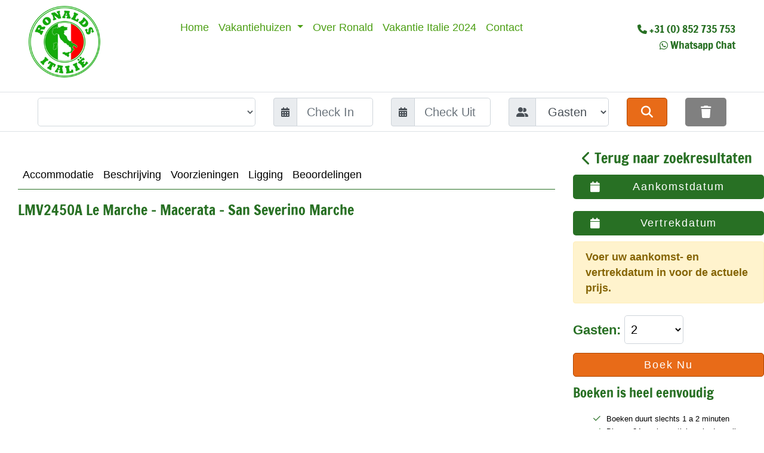

--- FILE ---
content_type: text/html; charset=UTF-8
request_url: https://www.ronalds-italie.nl/vakantiehuizen/le-marche/macerata/san-severino-marche-_-vrijgelegen-woning-voor-6p-vlakbij-san-severino-lmv2450a/638
body_size: 270658
content:

<!DOCTYPE html>
<html lang="nl-NL">
<head>
	<title>Vrijgelegen woning voor 6p vlakbij San Severino</title>
	<meta charset="UTF-8"> 
	<meta name="description" content="Leuke vakantiewoning en vrijgelegen, geschikt voor max 6p met zwembad vlakbij San Severino. Boek nu uw vakantie via onze website Le Marche Vakanties!">
	<meta name="author" content="Top Bookings">
	<meta name="HandheldFriendly" content="True">
	<meta name="MobileOptimized" content="320">
	<meta http-equiv="cleartype" content="on">
	<meta http-equiv="X-UA-Compatible" content="IE=edge">


	<meta name="viewport" content="width=device-width, initial-scale=1.0, maximum-scale=1.0, user-scalable=no" />
	<meta name="content-language" content="nl">
	<meta name="copyright" content="Copyright 2015-2025 Ronalds Italie. Alle rechten voorbehouden.">


<script>
window.dataLayer = window.dataLayer || [];
function gtag(){ window.dataLayer.push(arguments); }
gtag('consent', 'default', {
		analytics_storage: 'denied',
		functionality_storage: 'denied',
		personalization_storage: 'denied',
		ad_storage: 'denied',
		ad_user_data: 'denied',
		ad_personalization: 'denied',
		security_storage: 'denied'
});
</script>

<!-- Google Tag Manager -->
<script>
(function(w,d,s,l,i){
	w[l].push({
		'gtm.start':new Date().getTime(),
		event:'gtm.js'
	});
	var f=d.getElementsByTagName(s)[0],
		j=d.createElement(s),
		dl=l!='dataLayer'?'&l='+l:'';
	j.async=true;
	j.src='https://www.googletagmanager.com/gtm.js?id='+i+dl;
	f.parentNode.insertBefore(j,f);
})( window, document, 'script', 'dataLayer', 'GTM-WH8HTZG' );
</script>
<!-- End Google Tag Manager -->


<style>
	#cookieConsentBar {
		position: fixed;
		display: flex;
		flex-direction: column;
		align-items: center;
		bottom: 0;
		width: 100%;
		padding-top: 1rem;
		padding-bottom: 1rem;
		z-index: 100;
		background-color: #e1ffe1;
		
		* {
			max-width: 54rem;
		}
		
		p {
			font-size: 1rem;
		}
		
		.CookieConsent {
			display: inline-block;
			box-sizing: border-box;
			margin-top: 1rem;
			padding-left: 1rem;
			padding-right: 1rem;
			font-size: 1rem;
			
			svg {
				height: 1.25rem;
				width: 1.25rem;
				fill: black;
			}
			
			.CookieConsent_ToggleButton {
				width: 2.5rem;
				height: 1.25rem;
				border-radius: 1.25rem;
				margin-right: 0.5rem;
			}
			
			.CookieConsent_Button {
				height: 2rem;
				font-size: 1rem;
				color: white;
				background-color: #4c9f14;
				cursor: pointer;
			}
			
			.CookieConsent_Button:nth-child(2) {
				height: 2rem;
				font-size: 1rem;
				color: #4c9f14;
				background-color: #e1ffe1;
				cursor: pointer;
			}
			
			.CookieConsent_Button:last-child {
				height: 2rem;
				font-size: 1rem;
				color: black;
				background-color: lightgrey;
				cursor: pointer;
			}
		}
	}
</style>

<script>
	window.addEventListener("load",function(){
		var body = document.querySelector('body');
		var cookieConsentName = "consentCookie";
		var cookieConsentBar = document.createElement('div');
		var cookieConsentMessage = document.createElement('div');
		var consentCookie = cookieConsent.getConsentCookie(cookieConsentName);

		cookieConsentBar.setAttribute('id','cookieConsentBar');
		cookieConsentMessage.setAttribute( 'id', 'cookieConsentMessage' );
		cookieConsentMessage.style["padding"] = "0 1rem";
		cookieConsentMessage.innerHTML = "<p>"
		+ "<h2>Mogen we cookies gebruiken?</h2>"
		+ "<br/>"
		+ " Om Ronalds Italie beter voor jou te laten werken, het gebruik van onze site te kunnen analyseren"
		+ " en jou relevante advertenties te kunnen tonen en jou ook buiten onze site te kunnen bereiken,"
		+ " maken wij gebruik van onder andere cookies en gepseudonimiseerde gebruikersdata."
		+ " Daarnaast maken wij gebruik van cookies en vergelijkbare technieken om gepersonaliseerde advertenties"
		+ " en content te leveren, advertentie- en contentmetingen te kunnen doen, doelgroepenonderzoek uit te voeren"
		+ " en diensten te ontwikkelen, informatieve apparaatkenmerken te gebruiken en je precieze geolocatie te bepalen."
		+ "<br/>"
		+ "<br/>"
		+ " Door op “Cookies accepteren” te klikken ga je hiermee akkoord voor onze website."
		+ " Weigeren kan door hieronder op “Cookies aanpassen” te klikken."
		+ " Je kunt je toestemming later weer intrekken of wijzigen door in de footer te klikken op “Cookies Beheren”."
		+ "<br/>"
		+ "<br/>"
		+ " Meer weten? Lees ons "
		+ "<a style=\"color: #4c9f14;\" href=\"/privacy-statement/pagina=234\">"
		+ "Privacy Statement"
		+ "</a>."
		+ "</p>";
		cookieConsentBar.appendChild(cookieConsentMessage);

		if(!consentCookie) {
			cookieConsent.createCookieConsent(
				cookieConsentBar,
				[{
					label: 'Cookies voor een goed functionerende website.'
					+ '<br/>'
					+ '<span style="color:red">'
					+ '(Let op! Zonder deze cookies zal de website niet (goed) werken).'
					+ '</span>',
					cookieName: 'functionality_storage',
					info: 'Opslag van cookies ten behoeve van het gebruik van functies op de website, zoals zoeken en filteren. <br/> De website zal niet (goed) werken, wanneer deze cookies worden afgewezen.',
					active: true
				},{
					label: 'Cookies voor persoonlijke aanbevelingen.',
					cookieName: 'personalization_storage',
					info: 'Opslag met de bedoeling om online content af te stemmen op de persoonlijke behoeften van een gebruiker.',
					active: false
				},{
					label: 'Google Consent Mode - Analytics opslag',
					cookieName: 'analytics_storage',
					info: 'Cookies voor het gebruik van Google Analytics.',
					active: false
				},{
					label: 'Google Consent Mode - Cookies voor advertentie.voorkeuren.',
					cookieName: 'ad_storage',
					info: 'Advertentie-opslag voor het gebruik van Google Adwords.',
					active: false
				},{
					label: 'Google Consent Mode - Gegevens van advertentiegebruikers.',
					cookieName: 'ad_user_data',
					info: 'Gebruikersdata verzenden naar Google voor online advertentie gebruik.',
					active: false
				},{
					label: 'Google Consent Mode - Personalisatie van advertenties.',
					cookieName: 'ad_personalization',
					info: 'De advertenties personaliseren met behulp van Google.',
					active: false
				},{
					label: 'Cookies voor beveiliging.',
					cookieName: 'security_storage',
					info: 'Cookies voor authenticate, fraude preventie en andere beveiliging voor gebruikers.',
					active: false
				}
				],
				function(consentCookie){
					updateConsent(consentCookie);
					cookieConsentBar.remove();
				},
				true,
				cookieConsentName
			);

			body.appendChild( cookieConsentBar);
		} else {
			updateConsent(consentCookie);
		}

	}); // window load event

	function updateConsent(consentCookieObject){
		var gtagObject = getGTagConsentObject(consentCookieObject);
		console.log( "consentGTag:", JSON.stringify(gtagObject));
		gtag('consent', 'update', gtagObject);
		gtag('event', 'consentChosenEvent');
	}

	function getGTagConsentObject(consentCookieObject) {
		return {
			analytics_storage: (consentCookieObject.analytics_storage) ? 'granted' : 'denied',
			functionality_storage: (consentCookieObject.functionality_storage) ? 'granted' : 'denied',
			personalization_storage: (consentCookieObject.personalization_storage) ? 'granted' : 'denied',
			ad_storage: (consentCookieObject.ad_storage) ? 'granted' : 'denied',
			ad_user_data: (consentCookieObject.ad_user_data) ? 'granted' : 'denied',
			ad_personalization: (consentCookieObject.ad_personalization) ? 'granted' : 'denied',
			security_storage: (consentCookieObject.security_storage) ? 'granted' : 'denied'
		};
	}
</script>
	<link rel="icon" type="image/png" href="https://www.ronalds-italie.nl/favicon.ico" />
	<link rel="stylesheet" type="text/css" href="https://www.ronalds-italie.nl/css/lib/bootstrap.min.css">
	<link rel="stylesheet" type="text/css" href="https://www.ronalds-italie.nl/css/lib/select2.min.css">
	<link rel="stylesheet" type="text/css" href="https://www.ronalds-italie.nl/css/lib/bootstrap-datetimepicker.css">
	<link rel="stylesheet" type="text/css" href="https://www.ronalds-italie.nl/css/lib/slick.css"/>
	<link rel="stylesheet" type="text/css" href="https://www.ronalds-italie.nl/css/lib/hc-offcanvas-nav.css">

<link rel="stylesheet" href="/node_modules/leaflet/dist/leaflet.css" />
<link rel="stylesheet" href="/node_modules/leaflet.markercluster/dist/MarkerCluster.css" />
<link rel="stylesheet" href="/node_modules/leaflet.markercluster/dist/MarkerCluster.Default.css" />
<link rel="stylesheet" href="/node_modules/leaflet-gesture-handling/dist/leaflet-gesture-handling.css" />

	<link rel="stylesheet" type="text/css" href="https://www.ronalds-italie.nl/css/main.css">
	<link rel="stylesheet" type="text/css" href="https://www.ronalds-italie.nl/css/lib/select2-bootstrap4.min.css">
	<link rel="stylesheet" type="text/css" href="//fonts.googleapis.com/css?family=Pacifico">

	<link rel="stylesheet" type="text/css" href="https://www.ronalds-italie.nl/css/fonts/FontAwesome/v6.3.0/css/all.css" />
	<link rel="stylesheet" type="text/css" href="https://www.ronalds-italie.nl/css/fonts/FontAwesome/v6.3.0/css/sharp-regular.css" />
	<link rel="stylesheet" type="text/css" href="https://www.ronalds-italie.nl/css/fonts/FontAwesome/v6.3.0/css/sharp-solid.css" />

	<script src="https://www.ronalds-italie.nl/script/lib/cookie-consent.min.js"></script>
	<script src="https://www.ronalds-italie.nl/script/lib/jquery-3.5.1.min.js"></script>
	<script type="text/javascript">var jQuery_v3_5 = $.noConflict();</script>
	<script src="https://www.ronalds-italie.nl/script/lib/hc-offcanvas-nav.js"></script>

<script src="/node_modules/leaflet/dist/leaflet.js"></script>
<script src="/node_modules/leaflet.markercluster/dist/leaflet.markercluster.js"></script>
<script src="/node_modules/leaflet-gesture-handling/dist/leaflet-gesture-handling.js"></script>

</head>
<body>


<script>
	var isMobile = Boolean();
	var isTablet = Boolean();
	var isDesktop = Boolean(1);
</script>

<script>
/* global jQuery_v3_5 */
var $j = jQuery_v3_5;
var resultsAmount = 0;

$j( document ).ready( function() {

startCalendar( "false" );		function initSearchbar(id){
			$j('#'+id).select2({
				placeholder:'Waar wilt u heen?',
				searchInputPlaceholder:'Zoeken…',
				theme:'bootstrap4',
				width:'100%',
				language:{
					errorLoading:function(){ return 'De resultaten konden niet worden geladen.'; },
					inputTooLong:function(args){
						var overChars = args.input.length - args.maximum;
						var message = 'Gelieve ' + overChars + ' karakters te verwijderen';
						return message;
					},
					inputTooShort:function(args){
						var remainingChars = args.minimum - args.input.length;
						var message = 'Gelieve ' + remainingChars + ' of meer karakters in te voeren';
						return message;
					},
					loadingMore:function(){ return 'Meer resultaten laden…'; },
					maximumSelected:function(args){
						var verb = args.maximum == 1 ? 'kan' : 'kunnen';
						var message = 'Er ' + verb + ' maar ' + args.maximum + ' item';
						if(args.maximum != 1){
							message += 's';
						}
						message += ' worden geselecteerd';
						return message;
					},
					noResults:function(){ return 'Geen resultaten gevonden…'; },
					searching:function(){ return 'Zoeken…'; }
				},
				ajax:{
					url:"/inc/searchbar.autocomplete.inc.php",
					dataType:"json",
					delay:250,
					processResults: function( data, params ) {

						if( params.term === undefined ) {
							params.term = '';
						}

						var showAmount = 5;
						var results = filterValuePart(data,params.term);
						resultsAmount = results.length;
						var slicedResults = results.slice(0,showAmount);

						if( showAmount > resultsAmount ) {
							showAmount = resultsAmount;
						}

						var responseData = [];

						for( var i = 0; i < showAmount; i++ ) {
							responseData.push( {
								id : slicedResults[ i ].name,
								text : slicedResults[ i ].show
							} );
						}

						return { "results" : responseData };
					},
					cache:true
				},
				minimumInputLength:0,
				allowClear:true
			});
		}

		function filterValuePart( arr, part ) {
			part = part.toLowerCase();
			return arr.filter(
				function(obj){
					if($j.isArray(obj.search)){
						return Object(obj.search).some(
							function(x){
								return x.toLowerCase().indexOf(part) !== -1;
							}
						);
					}else{
						return Object.keys(obj).some(
							function(k){
								return obj[k].toLowerCase().indexOf(part) !== -1;
							}
						);
					}
				}
			);
		}


		if( isMobile || isTablet ) {
			initSearchbar( 'searchbar-mobile-destination' );
		} else {
			initSearchbar( 'searchbar-destination' );
		}


	var headerImage = "https://backend.longtailvakanties.nl/uploads/site_13/top vakantievilla in italie.jpg";

	$j("header.bg-image-full").eq(0).css(
			"background-image","url('"+headerImage+"')"
	);

});

function submitSearchForm(e){
	var value = $j("#searchbar-destination").val();
	if(!$j("#searchbar-hidden-destination").val()){
		$j("#searchbar-hidden-destination").val(value);
	}
	if((e.type === "keypress" && e.which === 13) ||
		(e.type === "click" && e.which === 1)){
		$j('#searchform').submit();
		return false;
	}
}

function submitSearchFormMobile(e){
	var value = $j("#searchbar-mobile-destination").val();
	if(!$j("#searchbar-hidden-destination").val()){
		$j("#searchbar-hidden-destination").val(value);
	}
	if((e.type === "keypress" && e.which === 13) ||
		(e.type === "click" && e.which === 1)){
		$j('#searchform-mobile').submit();
		return false;
	}
}

function del_cookie( name ) {
	var expires = "; expires=Thu, 01-Jan-70 00:00:01 GMT";
	var value="";
	document.cookie = name+"="+value+expires+"; path=/";
}

function clearsearch( event, deleteDate = true ) {

	if( id === pc || parentId === pc || id === mobile || parentId === mobile ) {
		event.preventDefault();
	}

	$j('input[name=returnurl]').eq(0).val(window.location.href);
	$j('input[name=returnurl]').eq(1).val(window.location.href);

	del_cookie("zoekactie");
	del_cookie("zoek_bestemming");
	del_cookie("zoek_gasten");
	del_cookie("zoek_slaapkamers");
	del_cookie("zoek_regio");
	del_cookie("zoek_huiscode");
	del_cookie("zoek_prijsrange");
	del_cookie("zoek_faciliteiten");
	del_cookie("zoek_type");
	del_cookie("zoek_geavanceerd");
	del_cookie("zoek_sortby");
	del_cookie("filter_page");

	if( deleteDate === true ) {
		del_cookie("zoek_van");
		del_cookie("zoek_tot");
		$j('#searchbar-checkin').val('');
		$j('#searchbar-checkout').val('');
		$j('#searchbar-mobile-checkin').val('');
		$j('#searchbar-mobile-checkout').val('');
	}

	$j('#searchbar-destination').val('');
	$j('select2-searchbar-destination-container').val('');
	$j('#searchbar-mobile-destination').val('');
	$j('#searchbar-guests').val('');
	$j('#searchbar-mobile-guests').val('');
	$j('#searchbar-bdrms').val('');
	$j('#searchbar-suburbs').val('');
	$j('#prop-name').val('');
	$j('#accommodation-type').val('');

	var id = event.target.id;
	var parentId = event.target.parentElement.id;
	var mob = "clearButtonMobile";
	var pc = "clearButtonPC";

	if( id === pc || parentId === pc || id === mob || parentId === mob ) {
		window.setTimeout( location.reload(), 200 );
	} else {
		location.href=event.target.href;
	}

}
</script>


	<div id="searchbar" class="container-fluid px-5 pb-2">
		<section id="logo" class="logo">
			<div class="row">
				<div class="col-xs-6 col-sm-1">
					<a href="https://www.ronalds-italie.nl">
						<img src="https://backend.longtailvakanties.nl/uploads/site_13/Ronalds-Italie-kleiner.png" class="img-logo float-left" border="0" />
					</a>
				</div>
				<div class="col-sm-9">
					<div class="menu">
						<nav class="navbar navbar-expand-sm justify-content-center">
	<ul class="navbar-nav" id="navlist">
		<li class="nav-item">
			<a href="https://www.ronalds-italie.nl/" title="Ronalds Italie" onclick="clearsearch(event)" class="nav-link" style="color:#4c9f14">
				Home			</a>
		</li>
		<li class="nav-item dropdown">
			<a href="https://www.ronalds-italie.nl/vakantiehuizen"
				id="vakantiehuizenDropdown" title="Ronalds Italie - Zoek naar huizen"
				onclick="clearsearch(event)" class="nav-link dropdown-toggle" style="color:#4c9f14"
				data-toggle="dropdown" aria-haspopup="true" aria-expanded="false">
				Vakantiehuizen			</a>
			<ul class="dropdown-menu" aria-labelledby="vakantiehuizenDropdown">
			<li>
				<a class="dropdown-item"
					href="https://www.ronalds-italie.nl/vakantiehuizen/abruzzo"
					title="Bekijk alle huizen in Abruzzo" onclick="clearsearch(event)">
					Abruzzo				</a>
			</li>
			<li>
				<a class="dropdown-item"
					href="https://www.ronalds-italie.nl/vakantiehuizen/calabrie"
					title="Bekijk alle huizen in Calabrie" onclick="clearsearch(event)">
					Calabrie				</a>
			</li>
			<li>
				<a class="dropdown-item"
					href="https://www.ronalds-italie.nl/vakantiehuizen/campanie"
					title="Bekijk alle huizen in Campanie" onclick="clearsearch(event)">
					Campanie				</a>
			</li>
			<li>
				<a class="dropdown-item"
					href="https://www.ronalds-italie.nl/vakantiehuizen/emilia-romagna"
					title="Bekijk alle huizen in Emilia Romagna" onclick="clearsearch(event)">
					Emilia Romagna				</a>
			</li>
			<li>
				<a class="dropdown-item"
					href="https://www.ronalds-italie.nl/vakantiehuizen/emilia-romagna"
					title="Bekijk alle huizen in Emilia-Romagna" onclick="clearsearch(event)">
					Emilia-Romagna				</a>
			</li>
			<li>
				<a class="dropdown-item"
					href="https://www.ronalds-italie.nl/vakantiehuizen/lazio"
					title="Bekijk alle huizen in Lazio" onclick="clearsearch(event)">
					Lazio				</a>
			</li>
			<li>
				<a class="dropdown-item"
					href="https://www.ronalds-italie.nl/vakantiehuizen/le-marche"
					title="Bekijk alle huizen in Le Marche" onclick="clearsearch(event)">
					Le Marche				</a>
			</li>
			<li>
				<a class="dropdown-item"
					href="https://www.ronalds-italie.nl/vakantiehuizen/lombardije"
					title="Bekijk alle huizen in Lombardije" onclick="clearsearch(event)">
					Lombardije				</a>
			</li>
			<li>
				<a class="dropdown-item"
					href="https://www.ronalds-italie.nl/vakantiehuizen/molise"
					title="Bekijk alle huizen in Molise" onclick="clearsearch(event)">
					Molise				</a>
			</li>
			<li>
				<a class="dropdown-item"
					href="https://www.ronalds-italie.nl/vakantiehuizen/piemonte"
					title="Bekijk alle huizen in Piemonte" onclick="clearsearch(event)">
					Piemonte				</a>
			</li>
			<li>
				<a class="dropdown-item"
					href="https://www.ronalds-italie.nl/vakantiehuizen/puglia"
					title="Bekijk alle huizen in Puglia" onclick="clearsearch(event)">
					Puglia				</a>
			</li>
			<li>
				<a class="dropdown-item"
					href="https://www.ronalds-italie.nl/vakantiehuizen/sicilie"
					title="Bekijk alle huizen in Sicilie" onclick="clearsearch(event)">
					Sicilie				</a>
			</li>
			<li>
				<a class="dropdown-item"
					href="https://www.ronalds-italie.nl/vakantiehuizen/toscane"
					title="Bekijk alle huizen in Toscane" onclick="clearsearch(event)">
					Toscane				</a>
			</li>
			<li>
				<a class="dropdown-item"
					href="https://www.ronalds-italie.nl/vakantiehuizen/trentino-sudtirol"
					title="Bekijk alle huizen in Trentino Sudtirol" onclick="clearsearch(event)">
					Trentino Sudtirol				</a>
			</li>
			<li>
				<a class="dropdown-item"
					href="https://www.ronalds-italie.nl/vakantiehuizen/umbria"
					title="Bekijk alle huizen in Umbria" onclick="clearsearch(event)">
					Umbria				</a>
			</li>
			<li>
				<a class="dropdown-item"
					href="https://www.ronalds-italie.nl/vakantiehuizen/valle-d-aosta"
					title="Bekijk alle huizen in Valle d Aosta" onclick="clearsearch(event)">
					Valle d Aosta				</a>
			</li>
			<li>
				<a class="dropdown-item"
					href="https://www.ronalds-italie.nl/vakantiehuizen/veneto"
					title="Bekijk alle huizen in Veneto" onclick="clearsearch(event)">
					Veneto				</a>
			</li>
			</ul>
		</li>
		<li class="nav-item">
			<a class="nav-link" style="color:#4c9f14" href="https://www.ronalds-italie.nl/over-ronald/pagina=174" title="Ronalds Italie - Over Ronald" onclick="clearsearch(event)">
				Over Ronald			</a>
		</li>
		<li class="nav-item">
			<a class="nav-link" style="color:#4c9f14" href="https://www.ronalds-italie.nl/vakantie-italie-2024/pagina=363" title="Ronalds Italie - Vakantie Italie 2024" onclick="clearsearch(event)">
				Vakantie Italie 2024			</a>
		</li>
		<li class="nav-item">
			<a href="https://www.ronalds-italie.nl/contact" title="Contact"
				onclick="clearsearch(event)" class="nav-link" style="color:#4c9f14">
				Contact			</a>
		</li>
	</ul>
</nav>					</div>
				</div>
				<div class="col-xs-6 col-sm-2">
					<div class="header-telephone" id="header-telephone-desktop">
						<i class="fa-solid fa-phone greentext header4"></i>
						<a class="header3 greentext" href="tel:+31 852 735 753">+31 (0) 852 735 753</a>
					</div>


						<div class="header-telephone" id="header-whatsapp-desktop">
							<i class="fa-brands fa-whatsapp greentext header4"></i>
							<a class="header3 greentext" href="https://wa.me/31619901408" target="_blank">Whatsapp Chat</a>
						</div>
				</div>
			</div>
		</section>
	</div>


<header class="border-top border-bottom pt-1 pb-2 my-3 px-5">


<form id="searchform" class="form-inline" role="form" action="https://www.ronalds-italie.nl/process_form.php"
	method="post">
	<input type="hidden" name="formtype" value="searchbar">
	<input type="hidden" name="redirecturl" value="https://www.ronalds-italie.nl/vakantiehuizen">


	<div id="smallheader-container" class="container-fluid searchbar">
		<div id="smallheader" class="row">


			<div class="col-sm-4">
				<div class="input-group">
					<label class="sr-only" for="searchbar-destination">
						Waar wilt u heen?					</label>
					<select class="form-control form-control-lg" id="searchbar-destination" name="destination">
					</select>
				</div>
			</div>


			<div class="col-sm-2">
				<div class="input-group">
					<div class="input-group-prepend">
						<span class="input-group-text">
							<i class="fa-solid fa-calendar-alt"></i>
						</span>
					</div>
					<input id="searchbar-checkin"
						value=""
						class="form-control form-control-lg"
						name="arrival-date" placeholder="Check In" autocomplete="off">
				</div>
			</div>
			<div class="col-sm-2">
				<div class="input-group">
					<div class="input-group-prepend">
						<span class="input-group-text">
							<i class="fa-solid fa-calendar-alt"></i>
						</span>
					</div>
					<input id="searchbar-checkout"
						value=""
						class="form-control form-control-lg"
						name="departure-date" placeholder="Check Uit" autocomplete="off">
				</div>
			</div>
			<div class="col-sm-2">
				<div class="input-group">
					<div class="input-group-prepend">
						<span class="input-group-text">
							<i class="fa-solid fa-user-friends"></i>
						</span>
					</div>
					<select class="form-control form-control-lg input-block-level"
						id="searchbar-guests" name="no-guests">
						<option value="" disabled selected>Gasten</option><option value="1">1 Gast</option><option value="2">2 Gasten</option><option value="3">3 Gasten</option><option value="4">4 Gasten</option><option value="5">5 Gasten</option><option value="6">6 Gasten</option><option value="7">7 Gasten</option><option value="8">8 Gasten</option><option value="9">9 Gasten</option><option value="10">10 Gasten</option><option value="11">11 Gasten</option><option value="12">12 Gasten</option><option value="13">13 Gasten</option><option value="14">14 Gasten</option><option value="15">15 Gasten</option><option value="16">16 Gasten</option><option value="17">17 Gasten</option><option value="18">18 Gasten</option><option value="19">19 Gasten</option><option value="20">20 Gasten</option><option value="21">21 Gasten</option>					</select>
				</div>
			</div>
			<div class="col-sm-2">
				<div class="row">
					<div class="col-sm-6">
						<button onclick="submitSearchForm(event)"
							class="btn btn-lg btn-block btn-success"
							style="background-color:#4c9f14;">
							<i class="fa-solid fa-search"></i>
						</button>
					</div>
					<div class="col-sm-6">
						<button id="clearButtonPC" onclick="clearsearch(event);"
							class="btn btn-lg btn-block"
							style="background-color:rgba(128,128,128,1); color:white !important;">
							<i class="fa-solid fa-trash"></i>
						</button>
					</div>
				</div>
			</div>
		</div>
	</div>
</form>


</header>


<input type="hidden" name="aid" id="aid" value="638">
<style>
	.bookingScreenStyle {
		display : none;
		position : fixed;
		top : 1%;
		left : 30%;
		width : 40%;
		height : 98%;
		border-radius : 5px;
		background-color : #ffffff;
		outline : 9999px solid rgba(0,0,0,0.5);
		z-index : 1100 !important;
		overflow : auto;
		padding : 15px;
		border : 3px solid grey;
	}
</style>

<div id="BookingDivLarge" class="bookingScreenStyle">
	<div class="container-fluid">
		<div class="row">
			<div class="col-md-10 col-sm-12">
				<h2>Boek Nu</h2>
			</div>
			<div class="col-md-2 col-sm-12 text-right">
				<h3 class="mb-0">
					<a href="javascript:closeLargeBookingScreen()" border="0">
						<i class="fa-regular fa-circle-xmark" style="color:#287024;"></i>
					</a>
				</h3>
			</div>
		</div>
	</div>
	<div id="BookingDivContent"></div>
</div><!-- BookingDivLarge -->

<div style="margin:10px auto 20px auto;">
	<div class="container-fluid">
		<div class="row">
			<div class="col-md-9">
				<div class="container-fluid">
					<div id="WoningPC">
						<nav class="navbar navbar-expand-lg sticky-top" id="mainNav" style="background-color:#ffffff">
							<div class="container">
								<ul class="navbar-nav mx-auto">
									<li class="nav-item">
										<a class="nav-link js-scroll-trigger" href="#accommodatie">
											Accommodatie										</a>
									</li>
									<li class="nav-item">
										<a class="nav-link js-scroll-trigger" href="#beschrijving">
											Beschrijving										</a>
									</li>
									<li class="nav-item">
										<a class="nav-link js-scroll-trigger" href="#faciliteiten">
											Voorzieningen										</a>
									</li>
									<li class="nav-item">
										<a class="nav-link js-scroll-trigger" href="#ligging">
											Ligging										</a>
									</li>
									<li class="nav-item">
										<a class="nav-link js-scroll-trigger" href="#beoordelingen">
											Beoordelingen										</a>
									</li>


								</ul>
							</div>
						</nav>
						<section id="accommodatie">
							<div class="container">
								<div class="row">
									<div class="col mx-auto col-md-8">
										<h2 class="header2 greentext">

LMV2450A Le Marche - Macerata - San Severino Marche
										</h2>
										<div id="slider" class="flexslider">
											<ul class="slides">

<li><img src="https://backend.longtailvakanties.nl/uploads/house/webp/20170621023511Vrijstaand-huis-San-Severino-Le-Marche-1.webp" alt="20170621023511Vrijstaand Huis San Severino Le Marche 1" title="20170621023511Vrijstaand Huis San Severino Le Marche 1" loading="lazy"></li><li><img src="https://backend.longtailvakanties.nl/uploads/house/webp/20170621023511Vrijstaand-huis-San-Severino-Le-Marche-8.webp" alt="20170621023511Vrijstaand Huis San Severino Le Marche 8" title="20170621023511Vrijstaand Huis San Severino Le Marche 8" loading="lazy"></li><li><img src="https://backend.longtailvakanties.nl/uploads/house/webp/20170621023511Vrijstaand-huis-San-Severino-Le-Marche-2.webp" alt="20170621023511Vrijstaand Huis San Severino Le Marche 2" title="20170621023511Vrijstaand Huis San Severino Le Marche 2" loading="lazy"></li><li><img src="https://backend.longtailvakanties.nl/uploads/house/webp/20170621023511Vrijstaand-huis-San-Severino-Le-Marche-9.webp" alt="20170621023511Vrijstaand Huis San Severino Le Marche 9" title="20170621023511Vrijstaand Huis San Severino Le Marche 9" loading="lazy"></li><li><img src="https://backend.longtailvakanties.nl/uploads/house/webp/20170621023511Vrijstaand-huis-San-Severino-Le-Marche-7.webp" alt="20170621023511Vrijstaand Huis San Severino Le Marche 7" title="20170621023511Vrijstaand Huis San Severino Le Marche 7" loading="lazy"></li><li><img src="https://backend.longtailvakanties.nl/uploads/house/webp/20170621023511Vrijstaand-huis-San-Severino-Le-Marche-5.webp" alt="20170621023511Vrijstaand Huis San Severino Le Marche 5" title="20170621023511Vrijstaand Huis San Severino Le Marche 5" loading="lazy"></li><li><img src="https://backend.longtailvakanties.nl/uploads/house/webp/20170621023511Vrijstaand-huis-San-Severino-Le-Marche-11.webp" alt="20170621023511Vrijstaand Huis San Severino Le Marche 11" title="20170621023511Vrijstaand Huis San Severino Le Marche 11" loading="lazy"></li><li><img src="https://backend.longtailvakanties.nl/uploads/house/webp/20170621023511Vrijstaand-huis-San-Severino-Le-Marche-6.webp" alt="20170621023511Vrijstaand Huis San Severino Le Marche 6" title="20170621023511Vrijstaand Huis San Severino Le Marche 6" loading="lazy"></li><li><img src="https://backend.longtailvakanties.nl/uploads/house/webp/20170621023511Vrijstaand-huis-San-Severino-Le-Marche-4.webp" alt="20170621023511Vrijstaand Huis San Severino Le Marche 4" title="20170621023511Vrijstaand Huis San Severino Le Marche 4" loading="lazy"></li><li><img src="https://backend.longtailvakanties.nl/uploads/house/webp/20170621023511Vrijstaand-huis-San-Severino-Le-Marche-13.webp" alt="20170621023511Vrijstaand Huis San Severino Le Marche 13" title="20170621023511Vrijstaand Huis San Severino Le Marche 13" loading="lazy"></li><li><img src="https://backend.longtailvakanties.nl/uploads/house/webp/20170621023512Vrijstaand-huis-San-Severino-Le-Marche-14.webp" alt="20170621023512Vrijstaand Huis San Severino Le Marche 14" title="20170621023512Vrijstaand Huis San Severino Le Marche 14" loading="lazy"></li><li><img src="https://backend.longtailvakanties.nl/uploads/house/webp/20170621023512Vrijstaand-huis-San-Severino-Le-Marche-15.webp" alt="20170621023512Vrijstaand Huis San Severino Le Marche 15" title="20170621023512Vrijstaand Huis San Severino Le Marche 15" loading="lazy"></li><li><img src="https://backend.longtailvakanties.nl/uploads/house/webp/20170621023512Vrijstaand-huis-San-Severino-Le-Marche-16.webp" alt="20170621023512Vrijstaand Huis San Severino Le Marche 16" title="20170621023512Vrijstaand Huis San Severino Le Marche 16" loading="lazy"></li><li><img src="https://backend.longtailvakanties.nl/uploads/house/webp/Vrijstaand-huis-San-Severino-Le-Marche-3.webp" alt="Vrijstaand Huis San Severino Le Marche 3" title="Vrijstaand Huis San Severino Le Marche 3" loading="lazy"></li><li><img src="https://backend.longtailvakanties.nl/uploads/house/webp/20170621023700Vrijstaand-huis-San-Severino-Le-Marche-18.webp" alt="20170621023700Vrijstaand Huis San Severino Le Marche 18" title="20170621023700Vrijstaand Huis San Severino Le Marche 18" loading="lazy"></li><li><img src="https://backend.longtailvakanties.nl/uploads/house/webp/20170621023700Vrijstaand-huis-San-Severino-Le-Marche-21.webp" alt="20170621023700Vrijstaand Huis San Severino Le Marche 21" title="20170621023700Vrijstaand Huis San Severino Le Marche 21" loading="lazy"></li><li><img src="https://backend.longtailvakanties.nl/uploads/house/webp/20170621023700Vrijstaand-huis-San-Severino-Le-Marche-22.webp" alt="20170621023700Vrijstaand Huis San Severino Le Marche 22" title="20170621023700Vrijstaand Huis San Severino Le Marche 22" loading="lazy"></li><li><img src="https://backend.longtailvakanties.nl/uploads/house/webp/20170621023700Vrijstaand-huis-San-Severino-Le-Marche-23.webp" alt="20170621023700Vrijstaand Huis San Severino Le Marche 23" title="20170621023700Vrijstaand Huis San Severino Le Marche 23" loading="lazy"></li><li><img src="https://backend.longtailvakanties.nl/uploads/house/webp/Vrijstaand-huis-San-Severino-Le-Marche-24.webp" alt="Vrijstaand Huis San Severino Le Marche 24" title="Vrijstaand Huis San Severino Le Marche 24" loading="lazy"></li><li><img src="https://backend.longtailvakanties.nl/uploads/house/webp/20170621023701Vrijstaand-huis-San-Severino-Le-Marche-25.webp" alt="20170621023701Vrijstaand Huis San Severino Le Marche 25" title="20170621023701Vrijstaand Huis San Severino Le Marche 25" loading="lazy"></li><li><img src="https://backend.longtailvakanties.nl/uploads/house/webp/20170621023701Vrijstaand-huis-San-Severino-Le-Marche-26.webp" alt="20170621023701Vrijstaand Huis San Severino Le Marche 26" title="20170621023701Vrijstaand Huis San Severino Le Marche 26" loading="lazy"></li><li><img src="https://backend.longtailvakanties.nl/uploads/house/webp/20170621023701Vrijstaand-huis-San-Severino-Le-Marche-28.webp" alt="20170621023701Vrijstaand Huis San Severino Le Marche 28" title="20170621023701Vrijstaand Huis San Severino Le Marche 28" loading="lazy"></li><li><img src="https://backend.longtailvakanties.nl/uploads/house/webp/Vrijstaand-huis-San-Severino-Le-Marche-29.webp" alt="Vrijstaand Huis San Severino Le Marche 29" title="Vrijstaand Huis San Severino Le Marche 29" loading="lazy"></li><li><img src="https://backend.longtailvakanties.nl/uploads/house/webp/20170621023701Vrijstaand-huis-San-Severino-Le-Marche-30.webp" alt="20170621023701Vrijstaand Huis San Severino Le Marche 30" title="20170621023701Vrijstaand Huis San Severino Le Marche 30" loading="lazy"></li><li><img src="https://backend.longtailvakanties.nl/uploads/house/webp/20170621023701Vrijstaand-huis-San-Severino-Le-Marche-31.webp" alt="20170621023701Vrijstaand Huis San Severino Le Marche 31" title="20170621023701Vrijstaand Huis San Severino Le Marche 31" loading="lazy"></li>
											</ul>
										</div><!-- slider flexslider -->
										<div id="carousel" class="flexslider">
											<ul class="slides">

<li><img src="https://backend.longtailvakanties.nl/uploads/house/webp/20170621023511Vrijstaand-huis-San-Severino-Le-Marche-1.webp" alt="20170621023511Vrijstaand Huis San Severino Le Marche 1" title="20170621023511Vrijstaand Huis San Severino Le Marche 1" loading="lazy"></li><li><img src="https://backend.longtailvakanties.nl/uploads/house/webp/20170621023511Vrijstaand-huis-San-Severino-Le-Marche-8.webp" alt="20170621023511Vrijstaand Huis San Severino Le Marche 8" title="20170621023511Vrijstaand Huis San Severino Le Marche 8" loading="lazy"></li><li><img src="https://backend.longtailvakanties.nl/uploads/house/webp/20170621023511Vrijstaand-huis-San-Severino-Le-Marche-2.webp" alt="20170621023511Vrijstaand Huis San Severino Le Marche 2" title="20170621023511Vrijstaand Huis San Severino Le Marche 2" loading="lazy"></li><li><img src="https://backend.longtailvakanties.nl/uploads/house/webp/20170621023511Vrijstaand-huis-San-Severino-Le-Marche-9.webp" alt="20170621023511Vrijstaand Huis San Severino Le Marche 9" title="20170621023511Vrijstaand Huis San Severino Le Marche 9" loading="lazy"></li><li><img src="https://backend.longtailvakanties.nl/uploads/house/webp/20170621023511Vrijstaand-huis-San-Severino-Le-Marche-7.webp" alt="20170621023511Vrijstaand Huis San Severino Le Marche 7" title="20170621023511Vrijstaand Huis San Severino Le Marche 7" loading="lazy"></li><li><img src="https://backend.longtailvakanties.nl/uploads/house/webp/20170621023511Vrijstaand-huis-San-Severino-Le-Marche-5.webp" alt="20170621023511Vrijstaand Huis San Severino Le Marche 5" title="20170621023511Vrijstaand Huis San Severino Le Marche 5" loading="lazy"></li><li><img src="https://backend.longtailvakanties.nl/uploads/house/webp/20170621023511Vrijstaand-huis-San-Severino-Le-Marche-11.webp" alt="20170621023511Vrijstaand Huis San Severino Le Marche 11" title="20170621023511Vrijstaand Huis San Severino Le Marche 11" loading="lazy"></li><li><img src="https://backend.longtailvakanties.nl/uploads/house/webp/20170621023511Vrijstaand-huis-San-Severino-Le-Marche-6.webp" alt="20170621023511Vrijstaand Huis San Severino Le Marche 6" title="20170621023511Vrijstaand Huis San Severino Le Marche 6" loading="lazy"></li><li><img src="https://backend.longtailvakanties.nl/uploads/house/webp/20170621023511Vrijstaand-huis-San-Severino-Le-Marche-4.webp" alt="20170621023511Vrijstaand Huis San Severino Le Marche 4" title="20170621023511Vrijstaand Huis San Severino Le Marche 4" loading="lazy"></li><li><img src="https://backend.longtailvakanties.nl/uploads/house/webp/20170621023511Vrijstaand-huis-San-Severino-Le-Marche-13.webp" alt="20170621023511Vrijstaand Huis San Severino Le Marche 13" title="20170621023511Vrijstaand Huis San Severino Le Marche 13" loading="lazy"></li><li><img src="https://backend.longtailvakanties.nl/uploads/house/webp/20170621023512Vrijstaand-huis-San-Severino-Le-Marche-14.webp" alt="20170621023512Vrijstaand Huis San Severino Le Marche 14" title="20170621023512Vrijstaand Huis San Severino Le Marche 14" loading="lazy"></li><li><img src="https://backend.longtailvakanties.nl/uploads/house/webp/20170621023512Vrijstaand-huis-San-Severino-Le-Marche-15.webp" alt="20170621023512Vrijstaand Huis San Severino Le Marche 15" title="20170621023512Vrijstaand Huis San Severino Le Marche 15" loading="lazy"></li><li><img src="https://backend.longtailvakanties.nl/uploads/house/webp/20170621023512Vrijstaand-huis-San-Severino-Le-Marche-16.webp" alt="20170621023512Vrijstaand Huis San Severino Le Marche 16" title="20170621023512Vrijstaand Huis San Severino Le Marche 16" loading="lazy"></li><li><img src="https://backend.longtailvakanties.nl/uploads/house/webp/Vrijstaand-huis-San-Severino-Le-Marche-3.webp" alt="Vrijstaand Huis San Severino Le Marche 3" title="Vrijstaand Huis San Severino Le Marche 3" loading="lazy"></li><li><img src="https://backend.longtailvakanties.nl/uploads/house/webp/20170621023700Vrijstaand-huis-San-Severino-Le-Marche-18.webp" alt="20170621023700Vrijstaand Huis San Severino Le Marche 18" title="20170621023700Vrijstaand Huis San Severino Le Marche 18" loading="lazy"></li><li><img src="https://backend.longtailvakanties.nl/uploads/house/webp/20170621023700Vrijstaand-huis-San-Severino-Le-Marche-21.webp" alt="20170621023700Vrijstaand Huis San Severino Le Marche 21" title="20170621023700Vrijstaand Huis San Severino Le Marche 21" loading="lazy"></li><li><img src="https://backend.longtailvakanties.nl/uploads/house/webp/20170621023700Vrijstaand-huis-San-Severino-Le-Marche-22.webp" alt="20170621023700Vrijstaand Huis San Severino Le Marche 22" title="20170621023700Vrijstaand Huis San Severino Le Marche 22" loading="lazy"></li><li><img src="https://backend.longtailvakanties.nl/uploads/house/webp/20170621023700Vrijstaand-huis-San-Severino-Le-Marche-23.webp" alt="20170621023700Vrijstaand Huis San Severino Le Marche 23" title="20170621023700Vrijstaand Huis San Severino Le Marche 23" loading="lazy"></li><li><img src="https://backend.longtailvakanties.nl/uploads/house/webp/Vrijstaand-huis-San-Severino-Le-Marche-24.webp" alt="Vrijstaand Huis San Severino Le Marche 24" title="Vrijstaand Huis San Severino Le Marche 24" loading="lazy"></li><li><img src="https://backend.longtailvakanties.nl/uploads/house/webp/20170621023701Vrijstaand-huis-San-Severino-Le-Marche-25.webp" alt="20170621023701Vrijstaand Huis San Severino Le Marche 25" title="20170621023701Vrijstaand Huis San Severino Le Marche 25" loading="lazy"></li><li><img src="https://backend.longtailvakanties.nl/uploads/house/webp/20170621023701Vrijstaand-huis-San-Severino-Le-Marche-26.webp" alt="20170621023701Vrijstaand Huis San Severino Le Marche 26" title="20170621023701Vrijstaand Huis San Severino Le Marche 26" loading="lazy"></li><li><img src="https://backend.longtailvakanties.nl/uploads/house/webp/20170621023701Vrijstaand-huis-San-Severino-Le-Marche-28.webp" alt="20170621023701Vrijstaand Huis San Severino Le Marche 28" title="20170621023701Vrijstaand Huis San Severino Le Marche 28" loading="lazy"></li><li><img src="https://backend.longtailvakanties.nl/uploads/house/webp/Vrijstaand-huis-San-Severino-Le-Marche-29.webp" alt="Vrijstaand Huis San Severino Le Marche 29" title="Vrijstaand Huis San Severino Le Marche 29" loading="lazy"></li><li><img src="https://backend.longtailvakanties.nl/uploads/house/webp/20170621023701Vrijstaand-huis-San-Severino-Le-Marche-30.webp" alt="20170621023701Vrijstaand Huis San Severino Le Marche 30" title="20170621023701Vrijstaand Huis San Severino Le Marche 30" loading="lazy"></li><li><img src="https://backend.longtailvakanties.nl/uploads/house/webp/20170621023701Vrijstaand-huis-San-Severino-Le-Marche-31.webp" alt="20170621023701Vrijstaand Huis San Severino Le Marche 31" title="20170621023701Vrijstaand Huis San Severino Le Marche 31" loading="lazy"></li>
											</ul>
										</div><!-- carousel flexslider -->
									</div>
									<div class="col-md-4" style="margin-top:56px;">
										<style>
											.leaflet-top {
												z-index: 998;
											}
											#accommodation-map {
												position: relative;
												height: 660px;
												width: 100%;
											}
										</style>
										<div id="accommodation-map" onclick="location.href='#ligging'"></div>
									</div>
								</div>
							</div>
						</section>
						<section id="beschrijving">
							<div class="container">
								<div class="row">
									<div class="col mx-auto">
										<!--
										<h3 class='greentext'>
											Beschrijving										</h3>
										-->
									</div>
								</div>
								<div class="row my-3">
									<div class="col-md-12 mt-2">
										<div class="greentext" style="font-size: 1.4em;">
											Vrijstaand vakantiehuis - Prive Vakantiehuis										</div>
									</div>
									<div class="col-md-12 mt-2">

										<div class="feature-wrap" style="margin-top: 0 !important; width: 100%;">
											<style>
												.feat-left{ float: left; font-size: 1.2em; font-family: "Francois One"; }
												.feat-space{ padding: 0 20px 0 10px; }
											</style>
											<div class="feat-left greentext" title="3 Slaapkamers">
												<i class="fa fa-bed"></i>
											</div>
											<div class="feat-left feat-space">
												3 Slaapkamers											</div>
											<div class="feat-left greentext" title="2 Badkamers">
												<i class="fa fa-bath"></i>
											</div>
											<div class="feat-left feat-space">
												2 Badkamers											</div>
											<div class="feat-left greentext" title=" Gasten">
												<i class="fa fa-people-roof"></i>
											</div>
											<div class="feat-left feat-space">
												6 Gasten											</div>
											<div class="feat-left greentext" title="Internet">
												<i class="fa fa-wifi"></i>
											</div>
											<div class="feat-left feat-space">
												Internet											</div>
										</div><!-- feature-wrap -->
										<div class="clearfix"></div>
									</div>
								</div>
								<div class="row">
									<div class="col mx-auto">

										<style>
											h1 {
												color : #287024;
											}
										</style>

										<div class="text-block">
											<div id="accommodationdescription">

<h1>Le Marche, Vrijstaande woning met wifi </h1> 
  <p>Woning LMV2450A ligt <strong>vlakbij van het historische en gezellige plaatsje San Severino</strong>, op slechts 3 km. Hier vindt alle voorzieningen zoals vele leuke winkels en supermarkten. Een zeer goed <strong>restaurant ligt op minder dan 1 km, dus loopafstand.
</strong>De vakantiewoning ligt aan een zeer rustig straatje, waar alleen bestemmingsverkeer komt. U heeft parkeerplaatsen voor de deur onder de olijfbomen.<strong> 
</strong>De woning beschikt over een bijzonder <strong>mooi ingerichte tuin met </strong>heel veel voorzieningen zoals een mooie <strong>bbq, een tuinhuisje met een kleine goed ingerichte keuken en grote eethoek en er zijn veel comfortabele buitenmeubelen</strong>. Doordat de woning tegen een heuvel ligt kan er in de tuin geen zwembad ingegraven worden, daarom heeft u de beschikking over een mooi opzetzwembad van 5m doorsnee. Wel heel veilig voor kleine kinderen! Het grasveld is vlak en heerlijk om te spelen. <strong>Wanneer u deze woning huurt, blijft gegarandeerd het naastgelegen deel onverhuurd, zodat u volledige privacy heeft en de beschikking over de volledige tuin.</strong><br><br>Bij binnenkomst in de woning op straatniveau,  vindt u op de begane grond<strong> een woonkeuken compleet met eethoek, veel ruime kasten en alle moderne apparaten zoals een vaatwasser en een grote koelkast en vriezer</strong>.
Verder op de begane grond vindt u een slaapkamer met een 2-persoons bed, tv en linnenkast. De badkamer hier heeft een douche, haardroger en veel bergmeubelen.

O<strong>p de 1e verdieping wat op tuinniveau ligt, vindt u op de woonkamer met leren zitmeubelen, een grote eethoek, open haard en tv. Vanuit de woonkamer bereikt u de mooie tuin!</strong> Er is een slaapkamer met een 2-persoonsbed en linnenkast . Verder nog een slaapkamer met 2 enkele bedden voor 2 kinderen. De mogelijkheid bestaat om in de slaapkamers 1 extra babybedje bij te plaatsen. <strong>De ruime badkamer op deze verdieping heeft een hydromassagebad</strong> en ook veel bergruimte.<br><br>Een ruime woning, goed verzorgt en veel voorzieningen voor een leuke prijs!<br></p><h3 class="greentext">Regio</h3><h2>San Severino, Civitanova Marche </h2> 
  <p>Deze leuke vakantiewoning is rustig gelegen vlakbij een restaurant en op een paar km van het leuke plaatsje San Severino waar u echt alle voorzieningen vindt. Doordat de woning centraal gelegen is kunt u gemakkelijk uitstapjes maken zoals naar Matelica, Tolentino en Macerata. Aan de kust bij Civitanova Marche vindt u vele outlets van wereldberoemde merken als Todds en Armani. Ook uitstapjes naar Perugia of Asissi behoren tot de mogelijkheden.<br /> </p>
											</div>
										</div>
									</div>
								</div>
								<div class="row">
									<div class="col-md-12">

<script>

	function hideDescription() {
		$j( '#accommodationdescription' ).height( 200 );
		$j( '#accommodationdescription' ).css( 'overflow', 'hidden' );
	}

	function showDescription() {
		$j( '#accommodationdescription' ).height( 'auto' );
		$j( '#accommodationdescription' ).css( 'overflow', 'auto' );
	}

	function toggleDescription( e ) {

		if( e.target.innerText === 'Lees verder') {
			e.target.innerText = 'Minder weergeven';
			showDescription();
		} else {
			e.target.innerText = 'Lees verder';
			hideDescription();
		}

	}

	$j( document ).ready( function() {
		hideDescription();
	} );

</script>

										<button class="col-md-12 showmore"
											onclick="toggleDescription( event )">
											Lees verder										</button>
									</div>
								</div>
							</div>
						</section>


						<section id="faciliteiten">
							<div class="container">
								<div class="row">
									<div class="col mx-auto">
										<h3 class='greentext'>
											Voorzieningen										</h3>
										<div class="row">
											<div class="col-md-4">
												<ul>
													<li>Afwasmachine</li><li>Barbecue</li><li>Espressomachine</li><li>Haardroger</li><li>Horren</li><li>Internet</li><li>Kinderbedje</li><li>Kinderstoel</li><li>Magnetron</li></ul></div><div class="col-md-4"><ul><li>Televisie</li><li>Volledig omheinde woning</li><li>Wasmachine</li><li>Zwembad</li><li>Oven</li><li>
4 pits fornuis</li><li>
Mixer</li><li>
Toaster</li><li>
Grote koel-vries</li></ul></div><div class="col-md-4"><ul><li>
Stofzuiger</li><li>
Veiligheidsrekje voor trappen</li><li>
Open haard</li><li>
Stereo</li><li>
Grote wasruimte</li><li>
Buitenkeuken met eethoek in tuinhuis</li><li>
Geen huisdieren toegestaan</li><li></li>												</ul>
											</div>
										</div>
										<div class="row">
											<div class="col-md-12">
												<h3 class='greentext'>
													Inbegrepen												</h3>
											</div>
										</div>
										<div class="row">
											<div class="col-md-4">
												<ul>
													<li>Bedlinnen en handdoeken</li></ul></div><div class="col-md-4"><ul><li>Verbruik van gas, water en elektriciteit</li>												</ul>
											</div>
										</div>
										<div class="row">
											<div class="col-md-12">
												<h3 class='greentext'>
													Afstanden												</h3>
											</div>
										</div>
										<div class="row">
											<div class="col-md-4">
												<ul>
													<li>Dorp 3.00 km</li><li>Kust 50.00 km</li></ul></div><div class="col-md-4"><ul><li>Restaurants 1.00 km</li><li>Vliegveld 100.00 km</li></ul></div><div class="col-md-4"><ul><li>Winkels 3.00 km</li><li>Ziekenhuis 3.00 km</li>												</ul>
											</div>
										</div>
									</div>
								</div>
							</div>
						</section>
						<section id="ligging">
							<div class="container">
								<div class="row">
									<div class="col mx-auto">
										<h3 class='greentext'>
											Ligging										</h3>
										<div id="property-map" style="width:100%;height:500px"></div>
									</div>
								</div>
							</div>
						</section>
						<section id="beoordelingen">
							<div class="container">
								<div class="row">
									<div class="col mx-auto">
										<h3 class='greentext'>
											Beoordelingen										</h3>

<style>.rating {-webkit-border-radius : 3px;-moz-border-radius : 3px;border-radius : 3px;float : left;font-weight : bold;padding-left : 10px;padding-right : 10px;text-align : center;height : 42px !important;padding-top : 10px;}.ratingText {margin-top : 22px;font-size : 0.825em;}</style><div class="rating uitstekend">10 Uitstekend!</div><div class="ratingText">(Gemiddelde Beoordeling)</div><br />
										<div id="detailedreviews">
											<ul class="reviews">

<li><div class="descr"><table border="0"><tr><td valign="top" width="100%"><p><strong>Heerlijk vakantiehuis!</strong></p>Heerlijk ruim vakantiehuis met buitenkeuken en mooie tuin. Het opzetzwembad is ruim genoeg om lekker af te koelen. In de buurt zijn veel restaurants, leuke dorpjes en is veel te zien en te doen. </td><td valign="top"><a href="https://www.ronalds-italie.nl/vakantiehuizen/le-marche/macerata/san-severino-marche-_-vrijgelegen-woning-voor-6p-vlakbij-san-severino-LMV2450A/638" title="LMV2450A" style="color:#fff">LMV2450A</a></td></tr></table><br /><table border="0"><tr><td>Algemene Indruk &nbsp; </td><td><i class="fa-solid fa-star"></i><i class="fa-solid fa-star"></i><i class="fa-solid fa-star"></i><i class="fa-solid fa-star"></i><i class="fa-solid fa-star"></i></td><td>&nbsp; &nbsp; 5/5</td></tr><tr><td>Prijs/Kwaliteit &nbsp; </td><td><i class="fa-solid fa-star"></i><i class="fa-solid fa-star"></i><i class="fa-solid fa-star"></i><i class="fa-solid fa-star"></i><i class="fa-solid fa-star"></i></td><td>&nbsp; &nbsp; 5/5</td></tr><tr><td>Ligging &nbsp; </td><td><i class="fa-solid fa-star"></i><i class="fa-solid fa-star"></i><i class="fa-solid fa-star"></i><i class="fa-solid fa-star"></i><i class="fa-solid fa-star"></i></td><td>&nbsp; &nbsp; 5/5</td></tr><tr><td>Inrichting &nbsp; </td><td><i class="fa-solid fa-star"></i><i class="fa-solid fa-star"></i><i class="fa-solid fa-star"></i><i class="fa-solid fa-star"></i><i class="fa-solid fa-star"></i></td><td>&nbsp; &nbsp; 5/5</td></tr><tr><td>Hygiene &nbsp; </td><td><i class="fa-solid fa-star"></i><i class="fa-solid fa-star"></i><i class="fa-solid fa-star"></i><i class="fa-solid fa-star"></i><i class="fa-solid fa-star"></i></td><td>&nbsp; &nbsp; 5/5</td></tr><tr><td>Kindvriendelijkheid &nbsp; </td><td><i class="fa-solid fa-star"></i><i class="fa-solid fa-star"></i><i class="fa-solid fa-star"></i><i class="fa-solid fa-star"></i><i class="fa-solid fa-star"></i></td><td>&nbsp; &nbsp; 5/5</td></tr></table></div><p class="person">Anoniem - Jul 2024</p></li><li><div class="descr"><table border="0"><tr><td valign="top" width="100%"><p><strong>Recensie LMV2450A</strong></p>Zeer prettig huis, ruim, met mooie tuin en "dompelbadje" . Veel faciliteiten in huis. Prima locatie: huis ligt op de heuvel boven San Severino Marche.</td><td valign="top"><a href="https://www.ronalds-italie.nl/vakantiehuizen/le-marche/macerata/san-severino-marche-_-vrijgelegen-woning-voor-6p-vlakbij-san-severino-LMV2450A/638" title="LMV2450A" style="color:#fff">LMV2450A</a></td></tr></table><br /><table border="0"><tr><td>Algemene Indruk &nbsp; </td><td><i class="fa-solid fa-star"></i><i class="fa-solid fa-star"></i><i class="fa-solid fa-star"></i><i class="fa-solid fa-star"></i><i class="fa-solid fa-star"></i></td><td>&nbsp; &nbsp; 5/5</td></tr><tr><td>Prijs/Kwaliteit &nbsp; </td><td><i class="fa-solid fa-star"></i><i class="fa-solid fa-star"></i><i class="fa-solid fa-star"></i><i class="fa-solid fa-star"></i><i class="fa-regular fa-star"></i></td><td>&nbsp; &nbsp; 4/5</td></tr><tr><td>Ligging &nbsp; </td><td><i class="fa-solid fa-star"></i><i class="fa-solid fa-star"></i><i class="fa-solid fa-star"></i><i class="fa-solid fa-star"></i><i class="fa-regular fa-star"></i></td><td>&nbsp; &nbsp; 4/5</td></tr><tr><td>Inrichting &nbsp; </td><td><i class="fa-solid fa-star"></i><i class="fa-solid fa-star"></i><i class="fa-solid fa-star"></i><i class="fa-solid fa-star"></i><i class="fa-solid fa-star"></i></td><td>&nbsp; &nbsp; 5/5</td></tr><tr><td>Hygiene &nbsp; </td><td><i class="fa-solid fa-star"></i><i class="fa-solid fa-star"></i><i class="fa-solid fa-star"></i><i class="fa-solid fa-star"></i><i class="fa-solid fa-star"></i></td><td>&nbsp; &nbsp; 5/5</td></tr></table></div><p class="person">Mevr. Marijke van Daelen - Sep 2018</p></li><li><div class="descr"><table border="0"><tr><td valign="top" width="100%"><p><strong>Fijne ontvangst! </strong></p>Mooi huis, met prachtige tuin in een mooie omgeving. Erg compleet ingericht. De eigenaren (moeder en dochter) zijn erg gastvrij en behulpzaam. Er is aandacht besteed zowel aan de inrichting van het huis als aan de inrichting van de prachtige tuin.  In restaurant Countryhouse wordt gekookt met  lokale producten; goedkoop en erg smakelijk en gezellig. In San Severino is Osteria Ninetta een aanrader. Veel te zien in de omgeving. Ook de kleinere plaatsjes als Treia, Esanatoglia enz. zijn zeer de moeite waard.  Lekker geluncht in Matelica bij Mosaico. <br />
</td><td valign="top"><a href="https://www.ronalds-italie.nl/vakantiehuizen/le-marche/macerata/san-severino-marche-_-vrijgelegen-woning-voor-6p-vlakbij-san-severino-LMV2450A/638" title="LMV2450A" style="color:#fff">LMV2450A</a></td></tr></table><br /><table border="0"><tr><td>Algemene Indruk &nbsp; </td><td><i class="fa-solid fa-star"></i><i class="fa-solid fa-star"></i><i class="fa-solid fa-star"></i><i class="fa-solid fa-star"></i><i class="fa-solid fa-star"></i></td><td>&nbsp; &nbsp; 5/5</td></tr><tr><td>Prijs/Kwaliteit &nbsp; </td><td><i class="fa-solid fa-star"></i><i class="fa-solid fa-star"></i><i class="fa-solid fa-star"></i><i class="fa-solid fa-star"></i><i class="fa-regular fa-star"></i></td><td>&nbsp; &nbsp; 4/5</td></tr><tr><td>Ligging &nbsp; </td><td><i class="fa-solid fa-star"></i><i class="fa-solid fa-star"></i><i class="fa-solid fa-star"></i><i class="fa-solid fa-star"></i><i class="fa-regular fa-star"></i></td><td>&nbsp; &nbsp; 4/5</td></tr><tr><td>Inrichting &nbsp; </td><td><i class="fa-solid fa-star"></i><i class="fa-solid fa-star"></i><i class="fa-solid fa-star"></i><i class="fa-solid fa-star"></i><i class="fa-regular fa-star"></i></td><td>&nbsp; &nbsp; 4/5</td></tr><tr><td>Hygiene &nbsp; </td><td><i class="fa-solid fa-star"></i><i class="fa-solid fa-star"></i><i class="fa-solid fa-star"></i><i class="fa-solid fa-star"></i><i class="fa-regular fa-star"></i></td><td>&nbsp; &nbsp; 4/5</td></tr><tr><td>Kindvriendelijkheid &nbsp; </td><td><i class="fa-solid fa-star"></i><i class="fa-solid fa-star"></i><i class="fa-solid fa-star"></i><i class="fa-solid fa-star"></i><i class="fa-regular fa-star"></i></td><td>&nbsp; &nbsp; 4/5</td></tr></table></div><p class="person">Fam. van de Wetering - Jul 2018</p></li><li><div class="descr"><table border="0"><tr><td valign="top" width="100%"><p><strong>Tussen zee en bergen</strong></p>Tussen zee en bergen ligt San Severino Marche. Een aardig, levendig plaatsje, dat bepaald niet overstroomd wordt door toeristen. Alle voorzieningen zijn vanwege de regiofunctie van het stadje, aanwezig.Er zijn een aantal restaurants die zeer aanbevelenswaardig zijn en dat voor een uiterst redelijke prijs.Op 3 kilometer van het centrum van het stadje, het Piazza del Popolo, vinden we bergopwaarts Serripola. Een localita binnen de gemeente San Severino M. waar misschien 150 mensen wonen. Ook daar overigens nog een restaurant, dat op 300 meter van het vakantiehuis te vinden is. Het huis is zeer goed onderhouden, zeer schoon en voorzien van alle gemakken. De fraaie, door de eigenaren goed onderhouden tuin biedt, o.a. met behulp van de parasols ruim de mogelijkheid om te ontspannen en te genieten van het weer, de frisse lucht en het mooie groene uitzicht op de tegenoverliggende bergen. De extra buitenkeuken maakt dat desgewenst de hele dag buiten verbleven kan worden. Op een onverhoopt regenachtige dag of op een koele avond is het binnenshuis goed vertoeven. Het meubilair is eigentijds en zeer comfortabel.
De contacten met de eigenaren verlopen soepel omdat naast het Italiaans ook het Engels gehanteerd kan worden. Als uitgangspunt voor tripjes naar de omliggende steden en stadjes zoals Loreto, Macerata,Ascoli Piceno, Sarnano, Jesi en zelfs Assisi in UmbriÃ« is het huis uitermate geschikt. De fraaie Costa Conero ligt op een uurtje rijden. De zandstranden bij bijvoorbeeld Civitanova Marche op ongeveer 3 kwartier.
Wij vinden dit huis een absolute aanrader!</td><td valign="top"><a href="https://www.ronalds-italie.nl/vakantiehuizen/le-marche/macerata/san-severino-marche-_-vrijgelegen-woning-voor-6p-vlakbij-san-severino-LMV2450A/638" title="LMV2450A" style="color:#fff">LMV2450A</a></td></tr></table><br /><table border="0"><tr><td>Algemene Indruk &nbsp; </td><td><i class="fa-solid fa-star"></i><i class="fa-solid fa-star"></i><i class="fa-solid fa-star"></i><i class="fa-solid fa-star"></i><i class="fa-solid fa-star"></i></td><td>&nbsp; &nbsp; 5/5</td></tr><tr><td>Prijs/Kwaliteit &nbsp; </td><td><i class="fa-solid fa-star"></i><i class="fa-solid fa-star"></i><i class="fa-solid fa-star"></i><i class="fa-solid fa-star"></i><i class="fa-solid fa-star"></i></td><td>&nbsp; &nbsp; 5/5</td></tr><tr><td>Ligging &nbsp; </td><td><i class="fa-solid fa-star"></i><i class="fa-solid fa-star"></i><i class="fa-solid fa-star"></i><i class="fa-solid fa-star"></i><i class="fa-solid fa-star"></i></td><td>&nbsp; &nbsp; 5/5</td></tr><tr><td>Inrichting &nbsp; </td><td><i class="fa-solid fa-star"></i><i class="fa-solid fa-star"></i><i class="fa-solid fa-star"></i><i class="fa-solid fa-star"></i><i class="fa-solid fa-star"></i></td><td>&nbsp; &nbsp; 5/5</td></tr><tr><td>Hygiene &nbsp; </td><td><i class="fa-solid fa-star"></i><i class="fa-solid fa-star"></i><i class="fa-solid fa-star"></i><i class="fa-solid fa-star"></i><i class="fa-solid fa-star"></i></td><td>&nbsp; &nbsp; 5/5</td></tr></table></div><p class="person">Johan en Ellen Warnar - Aug 2017</p></li><li><div class="descr"><table border="0"><tr><td valign="top" width="100%"><p><strong>vakantie in San Severino Le Marche</strong></p>Misverstand betreffende contactpersoon bij aankomst werd snel opgelost. We werden zeer vriendelijk en professioneel opgevangen door eigenaars van de woning, uitgebreid verwelkomingspakket (inclusief taart en groentemand) stond klaar. Er waren voldoende handdoeken en lakens voorzien. Zeer goed onderhouden huis met buitenkeuken; alle denkbare keukenmateriaal  aanwezig en alles in perfecte staat. Praktisch ingericht huis, 3 volwaardige slaapkamers, zeer ruime woon- en eetruimte. Keuken beneden niet nodig gehad door het gebruik van de buitenkeuken.
Mooie kleinere tuin met opstaand zwembad, alles perfect onderhouden. De eigenaars waren zeer behulpzaam (bv extra ventilator gebracht bij hittegolf, airco was een pluspunt geweest). 
San Severino is een kleine stad met alle voorzieningen (supermarkt, bakker, restaurants, ...);
Op loopafstand van het huis was een restaurant met gerechten van de streek waar je voor een budgetvriendelijke prijs lekker kan eten.

EEN AANRADER !</td><td valign="top"><a href="https://www.ronalds-italie.nl/vakantiehuizen/le-marche/macerata/san-severino-marche-_-vrijgelegen-woning-voor-6p-vlakbij-san-severino-LMV2450A/638" title="LMV2450A" style="color:#fff">LMV2450A</a></td></tr></table><br /><table border="0"><tr><td>Algemene Indruk &nbsp; </td><td><i class="fa-solid fa-star"></i><i class="fa-solid fa-star"></i><i class="fa-solid fa-star"></i><i class="fa-solid fa-star"></i><i class="fa-regular fa-star"></i></td><td>&nbsp; &nbsp; 4/5</td></tr><tr><td>Prijs/Kwaliteit &nbsp; </td><td><i class="fa-solid fa-star"></i><i class="fa-solid fa-star"></i><i class="fa-solid fa-star"></i><i class="fa-solid fa-star"></i><i class="fa-solid fa-star"></i></td><td>&nbsp; &nbsp; 5/5</td></tr><tr><td>Ligging &nbsp; </td><td><i class="fa-solid fa-star"></i><i class="fa-solid fa-star"></i><i class="fa-solid fa-star"></i><i class="fa-solid fa-star"></i><i class="fa-regular fa-star"></i></td><td>&nbsp; &nbsp; 4/5</td></tr><tr><td>Inrichting &nbsp; </td><td><i class="fa-solid fa-star"></i><i class="fa-solid fa-star"></i><i class="fa-solid fa-star"></i><i class="fa-solid fa-star"></i><i class="fa-regular fa-star"></i></td><td>&nbsp; &nbsp; 4/5</td></tr><tr><td>Hygiene &nbsp; </td><td><i class="fa-solid fa-star"></i><i class="fa-solid fa-star"></i><i class="fa-solid fa-star"></i><i class="fa-solid fa-star"></i><i class="fa-solid fa-star"></i></td><td>&nbsp; &nbsp; 5/5</td></tr><tr><td>Kindvriendelijkheid &nbsp; </td><td><i class="fa-solid fa-star"></i><i class="fa-solid fa-star"></i><i class="fa-solid fa-star"></i><i class="fa-solid fa-star"></i><i class="fa-solid fa-star"></i></td><td>&nbsp; &nbsp; 5/5</td></tr></table></div><p class="person">Fam. Ive Vanachter - Jul 2017</p></li><li><div class="descr"><table border="0"><tr><td valign="top" width="100%"><p><strong>heerlijk!</strong></p>Hartelijke ontvangst van de eigenaresse. Ruim huis voorzien van alle comfort, zeer complete inrichting, erg schoon. Absolute rust, totale privacy.
Authentiek streekrestaurant in het dorpje Serripola, op ca. 5 min. loopafstand</td><td valign="top"><a href="https://www.ronalds-italie.nl/vakantiehuizen/le-marche/macerata/san-severino-marche-_-vrijgelegen-woning-voor-6p-vlakbij-san-severino-LMV2450A/638" title="LMV2450A" style="color:#fff">LMV2450A</a></td></tr></table><br /><table border="0"><tr><td>Algemene Indruk &nbsp; </td><td><i class="fa-solid fa-star"></i><i class="fa-solid fa-star"></i><i class="fa-solid fa-star"></i><i class="fa-solid fa-star"></i><i class="fa-solid fa-star"></i></td><td>&nbsp; &nbsp; 5/5</td></tr><tr><td>Prijs/Kwaliteit &nbsp; </td><td><i class="fa-solid fa-star"></i><i class="fa-solid fa-star"></i><i class="fa-solid fa-star"></i><i class="fa-solid fa-star"></i><i class="fa-regular fa-star"></i></td><td>&nbsp; &nbsp; 4/5</td></tr><tr><td>Ligging &nbsp; </td><td><i class="fa-solid fa-star"></i><i class="fa-solid fa-star"></i><i class="fa-solid fa-star"></i><i class="fa-solid fa-star"></i><i class="fa-regular fa-star"></i></td><td>&nbsp; &nbsp; 4/5</td></tr><tr><td>Inrichting &nbsp; </td><td><i class="fa-solid fa-star"></i><i class="fa-solid fa-star"></i><i class="fa-solid fa-star"></i><i class="fa-solid fa-star"></i><i class="fa-solid fa-star"></i></td><td>&nbsp; &nbsp; 5/5</td></tr><tr><td>Hygiene &nbsp; </td><td><i class="fa-solid fa-star"></i><i class="fa-solid fa-star"></i><i class="fa-solid fa-star"></i><i class="fa-solid fa-star"></i><i class="fa-solid fa-star"></i></td><td>&nbsp; &nbsp; 5/5</td></tr></table></div><p class="person">Anoniem - Jul 2017</p></li><li><div class="descr"><table border="0"><tr><td valign="top" width="100%"><p><strong>Ontspannen in Le Marche</strong></p>Huisje is mooi, maar afgelegen, gelegen. Ontvangst door eigenaresse is hartverwarmend. Ook tijdens verblijf informeert ze of alles naar wens is.
Huis is pas helemaal gerenoveerd en ingericht als normaal woonhuis. Voorheen was het ook het woonhuis van de eigenaresse met haar man. 
Enige nadeel is dat het dorpje geen voorzieningen kent, en te ver van dorp met wel voorzieningen afligt om te kunnen lopen.
Enige voorziening in dorpje is klein restaurant.
Verder alleen maar positief over dit onderkomen.</td><td valign="top"><a href="https://www.ronalds-italie.nl/vakantiehuizen/le-marche/macerata/san-severino-marche-_-vrijgelegen-woning-voor-6p-vlakbij-san-severino-LMV2450A/638" title="LMV2450A" style="color:#fff">LMV2450A</a></td></tr></table><br /><table border="0"><tr><td>Algemene Indruk &nbsp; </td><td><i class="fa-solid fa-star"></i><i class="fa-solid fa-star"></i><i class="fa-solid fa-star"></i><i class="fa-solid fa-star"></i><i class="fa-solid fa-star"></i></td><td>&nbsp; &nbsp; 5/5</td></tr><tr><td>Prijs/Kwaliteit &nbsp; </td><td><i class="fa-solid fa-star"></i><i class="fa-solid fa-star"></i><i class="fa-solid fa-star"></i><i class="fa-solid fa-star"></i><i class="fa-solid fa-star"></i></td><td>&nbsp; &nbsp; 5/5</td></tr><tr><td>Ligging &nbsp; </td><td><i class="fa-solid fa-star"></i><i class="fa-solid fa-star"></i><i class="fa-solid fa-star"></i><i class="fa-solid fa-star"></i><i class="fa-regular fa-star"></i></td><td>&nbsp; &nbsp; 4/5</td></tr><tr><td>Inrichting &nbsp; </td><td><i class="fa-solid fa-star"></i><i class="fa-solid fa-star"></i><i class="fa-solid fa-star"></i><i class="fa-solid fa-star"></i><i class="fa-solid fa-star"></i></td><td>&nbsp; &nbsp; 5/5</td></tr><tr><td>Hygiene &nbsp; </td><td><i class="fa-solid fa-star"></i><i class="fa-solid fa-star"></i><i class="fa-solid fa-star"></i><i class="fa-solid fa-star"></i><i class="fa-solid fa-star"></i></td><td>&nbsp; &nbsp; 5/5</td></tr></table></div><p class="person">Anoniem - Sep 2016</p></li><li><div class="descr"><table border="0"><tr><td valign="top" width="100%"><p><strong>Heerlijke plek</strong></p>Wij waren in augustus 2015 te gast in dit heerlijke huis. Het is zeer compleet en comfortabel en van alle gemakken voorzien. Wij vonden het heel fijn dat er twee gescheiden slaapgedeeltes zijn met een eigen badkamer. Zeker met tieners is dat een groot voordeel. De eigenaar is bijzonder vriendelijk en attent en doet er alles aan om je welkom te voelen. Dit is duidelijk een huis dat met liefde gebouwd is en ook met liefde wordt onderhouden! Een aanrader!</td><td valign="top"><a href="https://www.ronalds-italie.nl/vakantiehuizen/le-marche/macerata/san-severino-marche-_-vrijgelegen-woning-voor-6p-vlakbij-san-severino-LMV2450A/638" title="LMV2450A" style="color:#fff">LMV2450A</a></td></tr></table><br /><table border="0"><tr><td>Algemene Indruk &nbsp; </td><td><i class="fa-solid fa-star"></i><i class="fa-solid fa-star"></i><i class="fa-solid fa-star"></i><i class="fa-solid fa-star"></i><i class="fa-solid fa-star"></i></td><td>&nbsp; &nbsp; 5/5</td></tr><tr><td>Prijs/Kwaliteit &nbsp; </td><td><i class="fa-solid fa-star"></i><i class="fa-solid fa-star"></i><i class="fa-solid fa-star"></i><i class="fa-solid fa-star"></i><i class="fa-regular fa-star"></i></td><td>&nbsp; &nbsp; 4/5</td></tr><tr><td>Ligging &nbsp; </td><td><i class="fa-solid fa-star"></i><i class="fa-solid fa-star"></i><i class="fa-solid fa-star"></i><i class="fa-solid fa-star"></i><i class="fa-regular fa-star"></i></td><td>&nbsp; &nbsp; 4/5</td></tr><tr><td>Inrichting &nbsp; </td><td><i class="fa-solid fa-star"></i><i class="fa-solid fa-star"></i><i class="fa-solid fa-star"></i><i class="fa-solid fa-star"></i><i class="fa-solid fa-star"></i></td><td>&nbsp; &nbsp; 5/5</td></tr><tr><td>Hygiene &nbsp; </td><td><i class="fa-solid fa-star"></i><i class="fa-solid fa-star"></i><i class="fa-solid fa-star"></i><i class="fa-solid fa-star"></i><i class="fa-solid fa-star"></i></td><td>&nbsp; &nbsp; 5/5</td></tr></table></div><p class="person">Anoniem - Aug 2015</p></li>
											</ul>
										</div>
									</div>
								</div>
								<div class="row">
									<div class="col-md-12">

<script>

	function hideReviews() {
		var buttonheight = $j( 'button.showmore' ).eq( 0 ).height();
		var height1 = $j( 'ul.reviews li' ).eq( 0 ).height();
		var height2 = $j( 'ul.reviews li' ).eq( 1 ).height();
		var totalheight = height1 + height2 + ( buttonheight / 2 );
		$j( '#detailedreviews' ).height( totalheight );
		$j( '#detailedreviews' ).css( 'overflow', 'hidden' );
	}

	function showReviews() {
		$j( '#detailedreviews' ).height( 'auto' );
		$j( '#detailedreviews' ).css( 'overflow', 'auto' );
	}

	function toggleReviews( e ) {

		if( e.target.innerText === 'Meer beoordelingen weergeven') {
			e.target.innerText = 'Minder beoordelingen weergeven';
			showReviews();
		} else {
			e.target.innerText = 'Meer beoordelingen weergeven';
			hideReviews();
		}

	}

	$j( document ).ready( function() {
		hideReviews();
	} );

</script>

										<button class="col-md-12 showmore"
											onclick="toggleReviews( event )">
											Meer beoordelingen weergeven										</button>
									</div>
								</div>
							</div>
						</section>


					</div>
				</div>
			</div>
			<div class="col-md-3">

<div id="bookingcalendarModal" class="modal fade" role="dialog">
	<div class="modal-dialog">
		<div class="modal-content">
			<div class="modal-header">
				<h2 class="modal-title greentext">
					Aankomst				</h2>
				<button type="button" class="close" data-dismiss="modal">
					&times;
				</button>
			</div>
			<div class="modal-body">
				<form class="form-inline aside-avail hide" role="form">
					<div class="form-group pull-right hide">
						<select class="form-control calendar-month-select hide"
							id="large-calendar-month-select" onchange="changeMonth()">


							<option id="large-calendar-option"
								value="12,2025,638"
								selected="selected">
							</option>
						</select>
					</div>
					<span class="visible-on-desktop availlabel hide">
						Beschikbaarheid					</span>
					<div class="clearfix"></div>
				</form>
				<div class="calendarwrap">
					<div class="calendar">
						<div class="month"></div>
						<div class="clearfix"></div>
						<div class="next_month"></div>
						<div class="clearfix"></div>
						<div class="legend">
							<ul>
								<li>
									<span class="s"></span>
									Uw selectie								</li>
								<li>
									<span class="a"></span>
									Beschikbaar								</li>
								<li>
									<span class="x"></span>
									Geen aankomst- of vertrekdatum								</li>
								<li>
									<span class="b"></span>
									Geboekt								</li>
							</ul>
							<div class="clearfix"></div>
						</div>
					</div>
				</div>
			</div>
			<div class="modal-footer">
				<button type="button" class="btn btn-default" data-dismiss="modal">
					Sluiten				</button>
			</div>
		</div>
	</div>
</div>

<nav class="sticky-top">
	<aside>
		<a href="javascript:window.location.href='/vakantiehuizen'" class="header2 greentext">
			<i class="fa-solid fa-chevron-left"></i>
			Terug naar zoekresultaten		</a>
		<div class="clearfix"></div>
		<div class="row">


			<div class="calendarwrap">
				<div class="booking-info">
					<button id="arrivalCalendarButton" class="btn" data-toggle="modal"
						data-target="#bookingcalendarModal" style="max-width:400px;">
						<i class="fa-solid fa-calendar"></i>
						<span>
							Aankomstdatum						</span>
					</button>
					<button id="departureCalendarButton" class="btn" data-toggle="modal"
						data-target="#bookingcalendarModal" style="max-width:400px;">
						<i class="fa-solid fa-calendar"></i>
						<span>
							Vertrekdatum						</span>
					</button>

					<script>$ = jQuery_v3_5;</script>

					<script src="https://www.ronalds-italie.nl/script/calendarbooking.js"></script>

					<script>
						handleCalendarButton(
							'arrival',
							'Aankomstdatum',
							'Aankomst',
							'Selecteer een aankomstdatum',
							false
						);

						handleCalendarButton(
							'departure',
							'Vertrekdatum',
							'Vertrek',
							'Selecteer een vertrekdatum',
							false
						);
					</script>

					<div class="pricing" id="pricecalculation">
						<div class="alert alert-warning font-weight-bold"
							 style="font-size:0.8em;max-width:400px;">
							Voer uw aankomst- en vertrekdatum in voor de actuele prijs.						</div>
					</div>
					<div class="clearfix"></div>
					<form class="form-inline" id="LargeForm" role="form" method="post"
						action="https://www.ronalds-italie.nl/boek-een-woning">
						<input type="hidden" id="a_id-large" name="a_id" value="638">
						<input type="hidden" id="aantalData" value="0" name="aantalData" />
						<input type="hidden" value=""
							class="form-control booking-arrival2" id="cal-arrival-date"
							name="booking-arrival2" data-set-min-of=".booking-departure2"
							data-match-to=".booking-arrival2" readonly>
						<input type="hidden" value=""
							class="form-control booking-departure2" id="cal-departure-date"
							name="booking-departure2" data-match-to=".booking-departure2"
							readonly>
						<div class="form-group">
							<label style="font-weight:bold;float:left;">
								Gasten:&nbsp;
							</label>
							<select class="form-control form-control-lg input-block-level booking-guests2"
								style="font-size:0.9em;color:black!important;" name="booking-guests2"
								id="guests" onchange="calcPrice()">
								<option value="">
									Gasten								</option>


								<option value="1">
									1								</option>


								<option value="2" selected="selected">
									2								</option>


								<option value="3">
									3								</option>


								<option value="4">
									4								</option>


								<option value="5">
									5								</option>


								<option value="6">
									6								</option>


							</select>
						</div>
						<div class="form-group" style="display:none">
							<label>
								Nachten:
							</label>
							<select class="form-control booking-nights2"
								name="booking-nights2" id="nights"
								onchange="changeDays()" onblur="changeDays()"
								onkeydown="changeDays()" onkeyup="changeDays()">
								<option value="0">
									Nachten								</option>


								<option value="1">
									1								</option>


								<option value="2">
									2								</option>


								<option value="3">
									3								</option>


								<option value="4">
									4								</option>


								<option value="5">
									5								</option>


								<option value="6">
									6								</option>


								<option value="7">
									7								</option>


								<option value="8">
									8								</option>


								<option value="9">
									9								</option>


								<option value="10">
									10								</option>


								<option value="11">
									11								</option>


								<option value="12">
									12								</option>


								<option value="13">
									13								</option>


								<option value="14">
									14								</option>


								<option value="15">
									15								</option>


								<option value="16">
									16								</option>


								<option value="17">
									17								</option>


								<option value="18">
									18								</option>


								<option value="19">
									19								</option>


								<option value="20">
									20								</option>


								<option value="21">
									21								</option>


								<option value="22">
									22								</option>


								<option value="23">
									23								</option>


								<option value="24">
									24								</option>


								<option value="25">
									25								</option>


								<option value="26">
									26								</option>


								<option value="27">
									27								</option>


								<option value="28">
									28								</option>


								<option value="29">
									29								</option>


								<option value="30">
									30								</option>


								<option value="31">
									31								</option>


								<option value="32">
									32								</option>


								<option value="33">
									33								</option>


								<option value="34">
									34								</option>


								<option value="35">
									35								</option>


								<option value="36">
									36								</option>


								<option value="37">
									37								</option>


								<option value="38">
									38								</option>


								<option value="39">
									39								</option>


								<option value="40">
									40								</option>


								<option value="41">
									41								</option>


								<option value="42">
									42								</option>


								<option value="43">
									43								</option>


								<option value="44">
									44								</option>


								<option value="45">
									45								</option>


								<option value="46">
									46								</option>


								<option value="47">
									47								</option>


								<option value="48">
									48								</option>


								<option value="49">
									49								</option>


								<option value="50">
									50								</option>


								<option value="51">
									51								</option>


								<option value="52">
									52								</option>


								<option value="53">
									53								</option>


								<option value="54">
									54								</option>


								<option value="55">
									55								</option>


								<option value="56">
									56								</option>


								<option value="57">
									57								</option>


								<option value="58">
									58								</option>


								<option value="59">
									59								</option>


								<option value="60">
									60								</option>


								<option value="61">
									61								</option>


								<option value="62">
									62								</option>


								<option value="63">
									63								</option>


								<option value="64">
									64								</option>


								<option value="65">
									65								</option>


								<option value="66">
									66								</option>


								<option value="67">
									67								</option>


								<option value="68">
									68								</option>


								<option value="69">
									69								</option>


								<option value="70">
									70								</option>


								<option value="71">
									71								</option>


								<option value="72">
									72								</option>


								<option value="73">
									73								</option>


								<option value="74">
									74								</option>


								<option value="75">
									75								</option>


								<option value="76">
									76								</option>


								<option value="77">
									77								</option>


								<option value="78">
									78								</option>


								<option value="79">
									79								</option>


								<option value="80">
									80								</option>


								<option value="81">
									81								</option>


								<option value="82">
									82								</option>


								<option value="83">
									83								</option>


								<option value="84">
									84								</option>


								<option value="85">
									85								</option>


								<option value="86">
									86								</option>


								<option value="87">
									87								</option>


								<option value="88">
									88								</option>


								<option value="89">
									89								</option>


								<option value="90">
									90								</option>


							</select>
						</div>
						<input type="hidden" value="ja"
							id="boekbaar-large" name="boekbaar-large">


						<button class="btn book-now faded"
							style="max-width:400px;" name="book-now"
							value="book-now" type="button" id="LargeSubmit"
							onclick="BookNow( event, 'nl' )">
							Boek Nu						</button>
					</form>

					<style>
						#annulerenList,
						#widgetSimpelBoekenList {
							padding-left: 24px;
							list-style: none;
							display:table;
						}

						#annulerenList li,
						#widgetSimpelBoekenList li {
							display:table-row;
						}

						ul#annulerenList li::before,
						ul#widgetSimpelBoekenList li::before {
							font-family: 'Font Awesome 6 Pro';
							font-weight: 400;
							content: "\f00c";
							color: #287024;
							padding: 0 10px;
							display: table-cell;
						}

						#widgetSimpelBoekenList,
						#widgetSimpelBoekenFooter {
							font-size: 0.6em;
							color: black !important;
						}
					</style>

					<p>
						<span class="greentext">Boeken is heel eenvoudig</span>
						<ul id="widgetSimpelBoekenList"><li>Boeken duurt slechts 1 a 2 minuten</li><li>Binnen 24 uur bevestiging via de mail</li><li>betalen doet u via de Ideal link in de mail</li><li>7 dagen de tijd voor de aanbetaling</li><li>Altijd gratis annuleren binnen 7 dagen</li></ul><div id="annuleren">Klik voor de specifieke annuleringsvoorwaarden</div><p id="widgetSimpelBoekenFooter">Twijfelt u nog? Neem dan contact op, wij helpen u graag.</p><p id="widgetSimpelBoekenFooter"><img src="[data-uri]" data-filename="IDEAL_Logo.png" style="width: 91.3602px; height: 78.9352px;">&nbsp; &nbsp; &nbsp;&nbsp;&nbsp;<img src="[data-uri]" data-filename="1280px-Bancontact_logo.svg.png" style="width: 128.363px; height: 90.9722px;"><br></p>					</p>

					<form method="post"
						action="https://www.ronalds-italie.nl/contact/LMV2450A">


						<input type="hidden" name="aankomst" value="" id="aankomst">
						<input type="hidden" name="vertrek" value="" id="vertrek">
						<button id="getInfoLarge" name="book-now" value="info" type="submit" class="btn book-now"
							style="
								cursor: pointer;
								font-size: 0.8em;
								text-align: center;
								max-width: 400px;
								background-color: lightgrey;
								padding: 2px 10px;
								color:black;">
							Vraag informatie aan						</button>
					</form>


					<div class="clearfix"></div>
				</div> <!-- div booking-info -->
			</div> <!-- div calendarwrap -->
		</div> <!-- div row -->


	</aside>
</nav>

<div class="modal fade" id="annulmentModal"><div class="modal-dialog"><div class="modal-content"><div class="modal-header"><h4 class="modal-title">Annuleringsvoorwaarden LMV2450A</h4><button type="button" class="close" data-dismiss="modal">&times;</button></div><div class="modal-body p-3"><ul id="annulerenList"><li>gratis annuleren tot 7  dagen na het boeken</li><li>Tot 60 dagen voor aankomst 10% van de verblijfskosten</li><li>bij annulering tussen 59 en 30 dagen voor aankomst, 75% van de verblijfskosten</li><li>bij annulering na 30 dagen voor aankomst, 100% de reservering</li></ul><p>We adviseren u altijd om een goede reis en annuleringsverzekering af te sluiten.</p><p></p></div><div class="modal-footer"><button type="button" class="btn btn-primary" data-dismiss="modal" id="annulmentCloseButton">Sluiten</button></div></div></div></div>				<script>
					$( document ).ready( function() {
						$( '#annuleren' ).click( function(){
							$( '#annulmentModal' ).modal( 'show' );
						});
					});
				</script>

			</div>
		</div>
	</div>
</div>


<script>
	// PHP variables needed in map-functions.JS
	window.map_markers = false;
	window.map_markerClusterToClose = false;
	window.map_arrival = ''; // bookingcalendar_large.inc.php
	window.map_departure = ''; // bookingcalendar_large.inc.php
	window.map_language = 'nl';

	$( document ).ready( function() {

		// id : [ huiscode, latitude, longitude ]
		let houseMapInfo = JSON.parse( '{"487":["LMV2020B",43.5425,12.715],"451":["LMV1910 ",43.348989,12.978771],"1838":["LMV5100",43.312409,13.502193],"1967":["LMV5170",43.023082,13.462557],"877":["LMV2440B",43.348989,12.978771],"69":["LMV540A",43.618181,13.184945],"70":["LMV540G",43.618181,13.184945],"72":["LMV550",43.618181,13.184945],"77":["LMV590A",43.051517,13.433441],"80":["LMV590B",43.051517,13.433441],"83":["LMV590C",43.051517,13.433441],"89":["LMV710",43.012948,13.274476],"612":["LMV2410",43.079738,13.256188],"1934":["LMV5140",43.24398668087261,13.236736423583974],"114":["LMV440A",43.872545,12.880547],"115":["LMV440B",43.872545,12.880547],"116":["LMV440G",43.872545,12.880547],"117":["LMV440F ",43.872545,12.880547],"125":["LMV900D",43.362583,13.361066],"516":["LMV2150 ",43.188599,13.190025],"135":["LMV440E",43.872545,12.880547],"635":["LMV2430",43.054083,13.437278],"138":["LMV440D",43.872545,12.880547],"150":["LMV1020",43.554427,12.893136],"156":["LMV1080A",43.030941,13.438207],"157":["LMV1080B",43.030941,13.438207],"161":["LMV540H",43.618181,13.184945],"162":["LMV540I",43.618181,13.184945],"164":["LMV1080C",43.030941,13.438207],"166":["LMV1080D",43.030941,13.438207],"167":["LMV900E",43.363379,13.382717],"194":["LMV1050F",43.558501,13.098743],"212":["LMV1190A",43.271456,13.582163],"1310":["LMV2430A",43.054083,13.437278],"216":["LMV1190C",43.271456,13.582163],"225":["LMV1220",43.234614,13.163329],"233":["LMV1190D",43.271456,13.582163],"234":["LMV1190E",43.271456,13.582163],"235":["LMV1190B",43.271456,13.582163],"505":["LMV1310A",42.95413,13.778908],"506":["LMV1310B",42.95413,13.778908],"507":["LMV1310G",42.95413,13.778908],"504":["LMV1310D",42.95413,13.778908],"256":["LMV1290A",42.95413,13.778908],"257":["LMV1290B",42.95413,13.778908],"258":["LMV1290D",42.95413,13.778908],"259":["LMV1290C",42.95413,13.778908],"260":["LMV1290E",42.95413,13.778908],"1489":["LMV3280",43.383119,13.348877],"500":["LMV1310F",42.95413,13.778908],"501":["LMV1310E",42.95413,13.778908],"928":["LMV2670F",42.895145,13.73793],"375":["LMV1740A",43.68215,13.06647],"376":["LMV1740B",43.68215,13.06647],"377":["LMV1740C",43.68215,13.06647],"378":["LMV1740D",43.68215,13.06647],"379":["LMV1740E",43.68215,13.06647],"514":["LMV2020C",43.5425,12.715],"383":["LMV1760B",43.110595,13.836218],"384":["LMV1760C",43.110595,13.836218],"385":["LMV1760D",43.110595,13.836218],"386":["LMV1760F",43.110595,13.836218],"1937":["LMV5160",42.979479,13.589005],"396":["LMV1790A",43.854316,12.912376],"397":["LMV1790B",43.854316,12.912376],"929":["LMV2670E",42.895145,13.73793],"399":["LMV1790C",43.854316,12.912376],"400":["LMV1810D",42.939491,13.786231],"401":["LMV1810B",42.93953,13.786209],"405":["LMV1810A",42.93953,13.786209],"406":["LMV1810C",42.939491,13.786209],"407":["LMV1810E",42.939491,13.786231],"409":["LMV1760G",43.110595,13.836218],"1372":["LMV3100B",43.561403,12.918246],"1717":["LMV3510",43.252444,13.733701],"471":["LMV2000",43.545951,12.861339],"473":["LMV2020A",43.5425,12.715],"477":["LMV1310H",42.95413,13.778908],"476":["LMV1290F",42.95413,13.778908],"482":["LMV440H",43.872545,12.880547],"502":["LMV1310C",42.95413,13.778908],"1363":["LMV3100A",43.561403,12.918246],"530":["LMV2180A",43.649611,12.85043],"572":["LMV2180B",43.649611,12.85043],"613":["LMV2180C",43.649611,12.85043],"614":["LMV2180D",43.649611,12.85043],"615":["LMV2180E",43.649611,12.85043],"1903":["LMV5120A",43.690462,12.962526],"636":["LMV2440A",43.348989,12.978771],"637":["LMV2450",43.238,13.15745],"638":["LMV2450A",43.238,13.15745],"717":["LMV5020",43.795717,12.44899],"1770":["LMV5040",43.752902,12.991687],"1863":["LMV1190H",43.271456,13.582163],"728":["LMV1620",43.19654,13.480452],"1367":["LMV3130",43.233944,13.158353],"1252":["LMV3010",43.128301,13.317376],"1373":["LMV3100C",43.561403,12.918246],"934":["LMV5020A",43.795717,12.44899],"1912":["LMV5130",43.12679758899511,13.267079216552741],"1165":["LMV2920A",43.823014,12.751621],"1163":["LMV2920B",43.823014,12.751621],"873":["LMV2600B",43.603886,12.669089],"926":["LMV2670K",42.895145,13.73793],"851":["LMV2580",43.181041,13.398491],"940":["LMV2690",42.979479,13.589005],"922":["LMV2670L",42.895145,13.73793],"868":["LMV2590",43.15756277,13.38914716],"874":["LMV2600A",43.603886,12.669089],"927":["LMV2670N",42.895145,13.73793],"887":["LMV2620",43.397987,12.844827],"892":["LMV2630",43.755915,13.083796],"1537":["LMV1760I",43.110595,13.836218],"916":["LMV2600",43.603886,12.669089],"924":["LMV2670P",42.895145,13.73793],"923":["LMV2670M",42.895145,13.73793],"925":["LMV2670G",42.895145,13.73793],"930":["LMV2670A",42.895145,13.73793],"931":["LMV2670B",42.895145,13.73793],"932":["LMV2670D",42.895145,13.73793],"935":["LMV2670H",42.895145,13.73793],"936":["LMV5020B",43.795717,12.44899],"937":["LMV5020C",43.795717,12.44899],"938":["LMV5020D",43.795717,12.44899],"964":["LMV2740",43.082067,13.560278],"1696":["LMV3490",43.027933439,13.65755569908],"968":["LMV2750G",43.626246,12.561115],"969":["LMV2750E",43.626246,12.561115],"970":["LMV2750C",43.626246,12.561115],"971":["LMV2750B",43.626246,12.561115],"973":["LMV2750D",43.626246,12.561115],"972":["LMV2750A",43.626246,12.561115],"974":["LMV2750F",43.626246,12.561115],"985":["LMV2790C",43.631403,12.919986],"986":["LMV2790D",43.631403,12.919986],"987":["LMV2790B",43.631403,12.919986],"988":["LMV2790A",43.631403,12.919986],"1101":["LMV2920D",43.823014,12.751621],"1813":["LMV3550",43.253341,13.566788],"1506":["LMV1310J",42.95413,13.778908],"1137":["LMV2930",43.425684,13.052785],"1538":["LMV1760J",43.110595,13.836218],"1164":["LMV2920C",43.823014,12.751621],"1169":["LMV2760",43.661657,12.674368],"1715":["LMV3500",43.0256766,13.8446119],"1224":["LMV2980A",43.512692,13.02744],"1225":["LMV2980B",43.512692,13.02744],"1226":["LMV2980C",43.512692,13.02744],"1227":["LMV2980D",43.512692,13.02744],"1254":["LMV3020",43.521204,13.340538],"1287":["LMV3050A",43.783094,13.086813],"1349":["LMV3050",43.783094,13.086813],"1375":["LMV3100D",43.561403,12.918246],"1382":["LMV3050B",43.783094,13.086813],"1416":["LMV3120",43.060999,13.072519],"1760":["LMV1080E",43.030941,13.438207],"1721":["LMV3520",43.468589,12.952019],"1796":["LMV2740A",43.082067,13.560278],"1771":["LMV5050",43.07917,13.36263],"1536":["LMV1760H",43.110595,13.836218],"1609":["LMV3360",43.666208,12.919276],"1822":["LMV5090",43.196576,13.196396],"1672":["LMV3400",43.218945,13.195908],"1787":["LMV3540",43.126518,13.264594],"1804":["LMV5060",43.391358,13.276455],"1935":["LMV5150",43.177564,13.013325],"1985":["LMV5180",43.354831,13.640201],"1960":["LMV5120B",43.690462,12.962526]}' );
		let singleHouseId = 638;

		if( "1" === "1" ) {
			createMap( houseMapInfo, false, "accommodation-map", singleHouseId, 11, false );
			createMap( houseMapInfo, false, "property-map", singleHouseId, 11 );
		}

		if( "" === "1" ) {
			createMap( houseMapInfo, false, "property-map-mobile", singleHouseId, 11 );
		}

	} );
</script>


<footer class="pt-0 px-5">
	<div class="container-fluid pt-3" style="background-color:#BBB; color:#000;">
		<div class="row content">
			<div class="col-md-3 col-sm-3">
				<p class="header4">
					Ronalds Italie				</p>
				<a href="https://www.ronalds-italie.nl">
					<img src="https://backend.longtailvakanties.nl/uploads/site_13/Ronalds-Italie-kleiner.png" width="90px" border="0" style="padding-bottom: 20px;" />
				</a>
				<p>

					<a href="https://www.ronalds-italie.nl/beoordelingen" onclick="clearsearch( event )"
						title="Ronalds Italie - Beoordelingen" class="text-black">
						Beoordelingen					</a>
					<br />

					<a href="https://www.ronalds-italie.nl/over-ronald/pagina=174"
						title="Ronalds Italie - Over Ronald" class="text-black"
						onclick="clearsearch( event )">
						Over Ronald					</a>
					<br />


					<a href="https://www.ronalds-italie.nl/vakantie-italie-2024/pagina=363"
						title="Ronalds Italie - Vakantie Italie 2024" class="text-black"
						onclick="clearsearch( event )">
						Vakantie Italie 2024					</a>
					<br />

				</p>
			<p class="header4">Adres</p>
			<p class="mbr-text form-text mbr-fonts-style display-7">
Ronalds Italie<br /><br /> <br /><i class="fa-solid fa-envelope"></i> info@ronalds-italie.nl<br /><i class="fa-solid fa-phone"></i> +31 (0) 852 735 753<br /><i class="fa-brands fa-whatsapp whatsapp"></i> <a href="https://wa.me/31619901408" target="_blank" class="text-black">Whatsapp Chat</a><br />			</p>
		</div>
			<div class="col-md-3 col-sm-3">
				<p class="header4">Bestemmingen</p>
				<p>
					<a href="https://www.ronalds-italie.nl/vakantiehuizen/abruzzo"
						title="Bekijk alle huizen in Abruzzo" class="text-black"
						onclick="clearsearch( event )">
						Abruzzo					</a>
					<br />
					<ul>
						<li>
							<a href="https://www.ronalds-italie.nl/vakantiehuizen/abruzzo/chieti"
								title="Bekijk alle huizen in Chieti" class="text-black"
								onclick="clearsearch( event )">
								Chieti							</a>
						</li>
						<li>
							<a href="https://www.ronalds-italie.nl/vakantiehuizen/abruzzo/pescara"
								title="Bekijk alle huizen in Pescara" class="text-black"
								onclick="clearsearch( event )">
								Pescara							</a>
						</li>
						<li>
							<a href="https://www.ronalds-italie.nl/vakantiehuizen/abruzzo/teramo"
								title="Bekijk alle huizen in Teramo" class="text-black"
								onclick="clearsearch( event )">
								Teramo							</a>
						</li>
					</ul>
					<a href="https://www.ronalds-italie.nl/vakantiehuizen/calabrie"
						title="Bekijk alle huizen in Calabrie" class="text-black"
						onclick="clearsearch( event )">
						Calabrie					</a>
					<br />
					<ul>
						<li>
							<a href="https://www.ronalds-italie.nl/vakantiehuizen/calabrie/catanzaro"
								title="Bekijk alle huizen in Catanzaro" class="text-black"
								onclick="clearsearch( event )">
								Catanzaro							</a>
						</li>
						<li>
							<a href="https://www.ronalds-italie.nl/vakantiehuizen/calabrie/reggio-calabria"
								title="Bekijk alle huizen in Reggio Calabria" class="text-black"
								onclick="clearsearch( event )">
								Reggio Calabria							</a>
						</li>
					</ul>
					<a href="https://www.ronalds-italie.nl/vakantiehuizen/campanie"
						title="Bekijk alle huizen in Campanie" class="text-black"
						onclick="clearsearch( event )">
						Campanie					</a>
					<br />
					<ul>
						<li>
							<a href="https://www.ronalds-italie.nl/vakantiehuizen/campanie/salerno"
								title="Bekijk alle huizen in Salerno" class="text-black"
								onclick="clearsearch( event )">
								Salerno							</a>
						</li>
					</ul>
					<a href="https://www.ronalds-italie.nl/vakantiehuizen/emilia-romagna"
						title="Bekijk alle huizen in Emilia Romagna" class="text-black"
						onclick="clearsearch( event )">
						Emilia Romagna					</a>
					<br />
					<ul>
						<li>
							<a href="https://www.ronalds-italie.nl/vakantiehuizen/emilia-romagna/rimini"
								title="Bekijk alle huizen in Rimini" class="text-black"
								onclick="clearsearch( event )">
								Rimini							</a>
						</li>
					</ul>
					<a href="https://www.ronalds-italie.nl/vakantiehuizen/emilia-romagna"
						title="Bekijk alle huizen in Emilia-Romagna" class="text-black"
						onclick="clearsearch( event )">
						Emilia-Romagna					</a>
					<br />
					<ul>
						<li>
							<a href="https://www.ronalds-italie.nl/vakantiehuizen/emilia-romagna/bologna"
								title="Bekijk alle huizen in Bologna" class="text-black"
								onclick="clearsearch( event )">
								Bologna							</a>
						</li>
					</ul>
					<a href="https://www.ronalds-italie.nl/vakantiehuizen/lazio"
						title="Bekijk alle huizen in Lazio" class="text-black"
						onclick="clearsearch( event )">
						Lazio					</a>
					<br />
					<ul>
						<li>
							<a href="https://www.ronalds-italie.nl/vakantiehuizen/lazio/rome"
								title="Bekijk alle huizen in Rome" class="text-black"
								onclick="clearsearch( event )">
								Rome							</a>
						</li>
						<li>
							<a href="https://www.ronalds-italie.nl/vakantiehuizen/lazio/viterbo"
								title="Bekijk alle huizen in Viterbo" class="text-black"
								onclick="clearsearch( event )">
								Viterbo							</a>
						</li>
					</ul>
					<a href="https://www.ronalds-italie.nl/vakantiehuizen/le-marche"
						title="Bekijk alle huizen in Le Marche" class="text-black"
						onclick="clearsearch( event )">
						Le Marche					</a>
					<br />
					<ul>
						<li>
							<a href="https://www.ronalds-italie.nl/vakantiehuizen/le-marche/ancona"
								title="Bekijk alle huizen in Ancona" class="text-black"
								onclick="clearsearch( event )">
								Ancona							</a>
						</li>
						<li>
							<a href="https://www.ronalds-italie.nl/vakantiehuizen/le-marche/ascoli-piceno"
								title="Bekijk alle huizen in Ascoli Piceno" class="text-black"
								onclick="clearsearch( event )">
								Ascoli Piceno							</a>
						</li>
						<li>
							<a href="https://www.ronalds-italie.nl/vakantiehuizen/le-marche/fermo"
								title="Bekijk alle huizen in Fermo" class="text-black"
								onclick="clearsearch( event )">
								Fermo							</a>
						</li>
						<li>
							<a href="https://www.ronalds-italie.nl/vakantiehuizen/le-marche/macerata"
								title="Bekijk alle huizen in Macerata" class="text-black"
								onclick="clearsearch( event )">
								Macerata							</a>
						</li>
						<li>
							<a href="https://www.ronalds-italie.nl/vakantiehuizen/le-marche/pesaro-urbino"
								title="Bekijk alle huizen in Pesaro Urbino" class="text-black"
								onclick="clearsearch( event )">
								Pesaro Urbino							</a>
						</li>
					</ul>
					<a href="https://www.ronalds-italie.nl/vakantiehuizen/lombardije"
						title="Bekijk alle huizen in Lombardije" class="text-black"
						onclick="clearsearch( event )">
						Lombardije					</a>
					<br />
					<ul>
						<li>
							<a href="https://www.ronalds-italie.nl/vakantiehuizen/lombardije/"
								title="Bekijk alle huizen in " class="text-black"
								onclick="clearsearch( event )">
															</a>
						</li>
						<li>
							<a href="https://www.ronalds-italie.nl/vakantiehuizen/lombardije/comomeer"
								title="Bekijk alle huizen in Comomeer" class="text-black"
								onclick="clearsearch( event )">
								Comomeer							</a>
						</li>
					</ul>
					<a href="https://www.ronalds-italie.nl/vakantiehuizen/molise"
						title="Bekijk alle huizen in Molise" class="text-black"
						onclick="clearsearch( event )">
						Molise					</a>
					<br />
					<ul>
						<li>
							<a href="https://www.ronalds-italie.nl/vakantiehuizen/molise/campobasso"
								title="Bekijk alle huizen in Campobasso" class="text-black"
								onclick="clearsearch( event )">
								Campobasso							</a>
						</li>
					</ul>
				</p>
			</div>
			<div class="col-md-3 col-sm-3">
				<div class="d-none d-md-block">
					<p class="header4">&nbsp;</p>
				</div>
				<p>
					<a href="https://www.ronalds-italie.nl/vakantiehuizen/piemonte"
						title="Bekijk alle huizen in Piemonte" class="text-black"
						onclick="clearsearch( event )">
						Piemonte					</a>
					<br />
					<ul>
						<li>
							<a href="https://www.ronalds-italie.nl/vakantiehuizen/piemonte/cuneo"
								title="Bekijk alle huizen in Cuneo" class="text-black"
								onclick="clearsearch( event )">
								Cuneo							</a>
						</li>
						<li>
							<a href="https://www.ronalds-italie.nl/vakantiehuizen/piemonte/verbania"
								title="Bekijk alle huizen in Verbania" class="text-black"
								onclick="clearsearch( event )">
								Verbania							</a>
						</li>
					</ul>
					<a href="https://www.ronalds-italie.nl/vakantiehuizen/puglia"
						title="Bekijk alle huizen in Puglia" class="text-black"
						onclick="clearsearch( event )">
						Puglia					</a>
					<br />
					<ul>
						<li>
							<a href="https://www.ronalds-italie.nl/vakantiehuizen/puglia/bari"
								title="Bekijk alle huizen in Bari" class="text-black"
								onclick="clearsearch( event )">
								Bari							</a>
						</li>
						<li>
							<a href="https://www.ronalds-italie.nl/vakantiehuizen/puglia/barletta-andria-trani"
								title="Bekijk alle huizen in Barletta Andria Trani" class="text-black"
								onclick="clearsearch( event )">
								Barletta Andria Trani							</a>
						</li>
						<li>
							<a href="https://www.ronalds-italie.nl/vakantiehuizen/puglia/brindisi"
								title="Bekijk alle huizen in Brindisi" class="text-black"
								onclick="clearsearch( event )">
								Brindisi							</a>
						</li>
						<li>
							<a href="https://www.ronalds-italie.nl/vakantiehuizen/puglia/foggia"
								title="Bekijk alle huizen in Foggia" class="text-black"
								onclick="clearsearch( event )">
								Foggia							</a>
						</li>
						<li>
							<a href="https://www.ronalds-italie.nl/vakantiehuizen/puglia/lecce"
								title="Bekijk alle huizen in Lecce" class="text-black"
								onclick="clearsearch( event )">
								Lecce							</a>
						</li>
						<li>
							<a href="https://www.ronalds-italie.nl/vakantiehuizen/puglia/taranto"
								title="Bekijk alle huizen in Taranto" class="text-black"
								onclick="clearsearch( event )">
								Taranto							</a>
						</li>
					</ul>
					<a href="https://www.ronalds-italie.nl/vakantiehuizen/sicilie"
						title="Bekijk alle huizen in Sicilie" class="text-black"
						onclick="clearsearch( event )">
						Sicilie					</a>
					<br />
					<ul>
						<li>
							<a href="https://www.ronalds-italie.nl/vakantiehuizen/sicilie/agrigento"
								title="Bekijk alle huizen in Agrigento" class="text-black"
								onclick="clearsearch( event )">
								Agrigento							</a>
						</li>
						<li>
							<a href="https://www.ronalds-italie.nl/vakantiehuizen/sicilie/catania"
								title="Bekijk alle huizen in Catania" class="text-black"
								onclick="clearsearch( event )">
								Catania							</a>
						</li>
						<li>
							<a href="https://www.ronalds-italie.nl/vakantiehuizen/sicilie/messina"
								title="Bekijk alle huizen in Messina" class="text-black"
								onclick="clearsearch( event )">
								Messina							</a>
						</li>
						<li>
							<a href="https://www.ronalds-italie.nl/vakantiehuizen/sicilie/palermo"
								title="Bekijk alle huizen in Palermo" class="text-black"
								onclick="clearsearch( event )">
								Palermo							</a>
						</li>
						<li>
							<a href="https://www.ronalds-italie.nl/vakantiehuizen/sicilie/ragusa"
								title="Bekijk alle huizen in Ragusa" class="text-black"
								onclick="clearsearch( event )">
								Ragusa							</a>
						</li>
						<li>
							<a href="https://www.ronalds-italie.nl/vakantiehuizen/sicilie/siracusa"
								title="Bekijk alle huizen in Siracusa" class="text-black"
								onclick="clearsearch( event )">
								Siracusa							</a>
						</li>
						<li>
							<a href="https://www.ronalds-italie.nl/vakantiehuizen/sicilie/trapani"
								title="Bekijk alle huizen in Trapani" class="text-black"
								onclick="clearsearch( event )">
								Trapani							</a>
						</li>
					</ul>
					<a href="https://www.ronalds-italie.nl/vakantiehuizen/toscane"
						title="Bekijk alle huizen in Toscane" class="text-black"
						onclick="clearsearch( event )">
						Toscane					</a>
					<br />
					<ul>
						<li>
							<a href="https://www.ronalds-italie.nl/vakantiehuizen/toscane/arezzo"
								title="Bekijk alle huizen in Arezzo" class="text-black"
								onclick="clearsearch( event )">
								Arezzo							</a>
						</li>
						<li>
							<a href="https://www.ronalds-italie.nl/vakantiehuizen/toscane/florence"
								title="Bekijk alle huizen in Florence" class="text-black"
								onclick="clearsearch( event )">
								Florence							</a>
						</li>
						<li>
							<a href="https://www.ronalds-italie.nl/vakantiehuizen/toscane/pisa"
								title="Bekijk alle huizen in Pisa" class="text-black"
								onclick="clearsearch( event )">
								Pisa							</a>
						</li>
						<li>
							<a href="https://www.ronalds-italie.nl/vakantiehuizen/toscane/pistoia"
								title="Bekijk alle huizen in Pistoia" class="text-black"
								onclick="clearsearch( event )">
								Pistoia							</a>
						</li>
						<li>
							<a href="https://www.ronalds-italie.nl/vakantiehuizen/toscane/siena"
								title="Bekijk alle huizen in Siena" class="text-black"
								onclick="clearsearch( event )">
								Siena							</a>
						</li>
					</ul>
					<a href="https://www.ronalds-italie.nl/vakantiehuizen/trentino-sudtirol"
						title="Bekijk alle huizen in Trentino Sudtirol" class="text-black"
						onclick="clearsearch( event )">
						Trentino Sudtirol					</a>
					<br />
					<ul>
						<li>
							<a href="https://www.ronalds-italie.nl/vakantiehuizen/trentino-sudtirol/sudtirol"
								title="Bekijk alle huizen in Sudtirol" class="text-black"
								onclick="clearsearch( event )">
								Sudtirol							</a>
						</li>
					</ul>
					<a href="https://www.ronalds-italie.nl/vakantiehuizen/umbria"
						title="Bekijk alle huizen in Umbria" class="text-black"
						onclick="clearsearch( event )">
						Umbria					</a>
					<br />
					<ul>
						<li>
							<a href="https://www.ronalds-italie.nl/vakantiehuizen/umbria/perugia"
								title="Bekijk alle huizen in Perugia" class="text-black"
								onclick="clearsearch( event )">
								Perugia							</a>
						</li>
						<li>
							<a href="https://www.ronalds-italie.nl/vakantiehuizen/umbria/terni"
								title="Bekijk alle huizen in Terni" class="text-black"
								onclick="clearsearch( event )">
								Terni							</a>
						</li>
					</ul>
					<a href="https://www.ronalds-italie.nl/vakantiehuizen/valle-d-aosta"
						title="Bekijk alle huizen in Valle d Aosta" class="text-black"
						onclick="clearsearch( event )">
						Valle d Aosta					</a>
					<br />
					<ul>
						<li>
							<a href="https://www.ronalds-italie.nl/vakantiehuizen/valle-d-aosta/valle-d-aosta"
								title="Bekijk alle huizen in Valle d Aosta" class="text-black"
								onclick="clearsearch( event )">
								Valle d Aosta							</a>
						</li>
					</ul>
					<a href="https://www.ronalds-italie.nl/vakantiehuizen/veneto"
						title="Bekijk alle huizen in Veneto" class="text-black"
						onclick="clearsearch( event )">
						Veneto					</a>
					<br />
					<ul>
						<li>
							<a href="https://www.ronalds-italie.nl/vakantiehuizen/veneto/venetie"
								title="Bekijk alle huizen in Venetie" class="text-black"
								onclick="clearsearch( event )">
								Venetie							</a>
						</li>
					</ul>
				</p>
			</div>
			<div class="col-md-3 col-sm-3">

<h3 style="color:#287024 !important;">Volg ons op Facebook</h3><a href="https://www.facebook.com/pages/ronaldsitalie/396524997215678"><img src="https://www.ronalds-italie.nl/css/images/facebook.png" title="facebook" alt="facebook" /></a>			</div>
		</div>
		<div class='row'>
			<div class="col-sm-12 col-md-12">
				<hr>
			</div>
		</div>
		<div class='row'>
			<div class="col-sm-12 col-md-12">
				<ul class="list-inline">
					<li class="list-inline-item">
						<a href="https://www.ronalds-italie.nl" title="Ronalds Italie" class="text-black" onclick="clearsearch( event )">
							Home
						</a>
					</li>
					<li class="list-inline-item">
						<a href="https://www.ronalds-italie.nl/vakantiehuizen"
							title="Ronalds Italie - Alle Vakantiehuizen" class="text-black" onclick="clearsearch( event )">
							Alle Vakantiehuizen						</a>
					</li>
					<li class="list-inline-item">
						<a href="https://www.ronalds-italie.nl/contact"
							title="Ronalds Italie - Contact" class="text-black" onclick="clearsearch( event )">
							Contact						</a>
					</li>
					<li class="list-inline-item">
						<a href="https://www.ronalds-italie.nl/over-ronald/pagina=174"
							title="Ronalds Italie - Over Ronald" class="text-black" onclick="clearsearch( event )">
							Over Ronald						</a>
					</li>
					<li class="list-inline-item">
						<a href="https://www.ronalds-italie.nl/italie/pagina=178"
							title="Ronalds Italie - Italie" class="text-black" onclick="clearsearch( event )">
							Italie						</a>
					</li>
					<li class="list-inline-item">
						<a href="https://www.ronalds-italie.nl/reis-en-annuleringverzekering/pagina=222"
							title="Ronalds Italie - Reis en annuleringverzekering" class="text-black" onclick="clearsearch( event )">
							Reis en annuleringverzekering						</a>
					</li>
					<li class="list-inline-item">
						<a href="https://www.ronalds-italie.nl/privacy-statement/pagina=234"
							title="Ronalds Italie - Privacy statement" class="text-black" onclick="clearsearch( event )">
							Privacy statement						</a>
					</li>
					<li class="list-inline-item">
						<a href="https://www.ronalds-italie.nl/films/pagina=237"
							title="Ronalds Italie - Films" class="text-black" onclick="clearsearch( event )">
							Films						</a>
					</li>
					<li class="list-inline-item">
						<a href="https://www.ronalds-italie.nl/aanbieding/pagina=279"
							title="Ronalds Italie - aanbieding" class="text-black" onclick="clearsearch( event )">
							aanbieding						</a>
					</li>
					<li class="list-inline-item">
						<a href="https://www.ronalds-italie.nl/monopoli/pagina=284"
							title="Ronalds Italie - Monopoli" class="text-black" onclick="clearsearch( event )">
							Monopoli						</a>
					</li>
					<li class="list-inline-item">
						<a href="https://www.ronalds-italie.nl/italie-in-het-naseizoen/pagina=287"
							title="Ronalds Italie - Italie in het naseizoen" class="text-black" onclick="clearsearch( event )">
							Italie in het naseizoen						</a>
					</li>
					<li class="list-inline-item">
						<a href="https://www.ronalds-italie.nl/delicatessen/pagina=289"
							title="Ronalds Italie - Delicatessen" class="text-black" onclick="clearsearch( event )">
							Delicatessen						</a>
					</li>
					<li class="list-inline-item">
						<a href="https://www.ronalds-italie.nl/vakantie-italie-2024/pagina=363"
							title="Ronalds Italie - Vakantie Italie 2024" class="text-black" onclick="clearsearch( event )">
							Vakantie Italie 2024						</a>
					</li>
					<li class="list-inline-item">
						<a href="https://www.ronalds-italie.nl/vakantie-garantie/pagina=340"
							title="Ronalds Italie - Vakantie Garantie" class="text-black" onclick="clearsearch( event )">
							Vakantie Garantie						</a>
					</li>
					<li class="list-inline-item">
						<a href="https://www.ronalds-italie.nl/sitemap" title="" class="text-black" onclick="clearsearch( event )">
							Sitemap
						</a>
					</li>
					<li class="list-inline-item">
						<a href="https://www.ronalds-italie.nl/nieuws" title="" class="text-black" onclick="clearsearch( event )">
							Nieuws						</a>
					</li>
					<li class="list-inline-item">
						<a href="https://www.ronalds-italie.nl/algemene-voorwaarden" title="" class="text-black" onclick="clearsearch( event )">
							Algemene voorwaarden						</a>
					</li>
					<li class="list-inline-item">
						<div style="color:black; cursor:pointer;" onclick="(()=>{del_cookie('consentCookie' ); location.reload();})();">
							Cookies Beheren
						</div>
					</li>
				</ul>
			</div>
		</div>
		<div class='row'>
			<div class="col-sm-12 col-md-12">
				<hr>
			</div>
		</div>
		<div class="row">
			<div class="col-sm-6 col-md-6">
				<p>
					&copy; Copyright 2012-2025 Top Bookings
				</p>
			</div>
			<div class="col-md-6 col-md-6 text-right">
				&nbsp;
				<a href="https://www.facebook.com/pages/ronaldsitalie/396524997215678" target="_blank" class="text-black">
					<span class="smicn fa-brands fa-facebook-f"></span>
				</a>
				&nbsp;
				<a href="https://www.youtube.com/channel/UCyEMVMeka6nFMjTkqzD1SgA" target="_blank" class="text-black">
					<span class="smicn fa-brands fa-youtube"></span>
				</a>
				&nbsp;
				<a href="https://www.instagram.com/ronaldsitalie" target="_blank" class="text-black">
					<span class="smicn fa-brands fa-instagram"></span>
				</a>
				&nbsp;
				<a href="https://wa.me/31619901408" target="_blank" class="text-black">
					<span class="smicn fa-brands fa-whatsapp"></span>
				</a>
			</div>
		</div>
	</div>
</footer>

<script src="https://www.ronalds-italie.nl/script/lib/bootstrap.min.js"></script>
<script src="https://www.ronalds-italie.nl/script/lib/moment.min.js"></script>
<script src="https://www.ronalds-italie.nl/script/lib/bootstrap-datetimepicker.min.js"></script>
<script src="https://www.ronalds-italie.nl/script/lib/select2.min.js"></script>
<script src="https://www.ronalds-italie.nl/script/lib/select2.extension.js"></script>
<script src="https://www.ronalds-italie.nl/script/lib/slick.min.js"></script>
<script> var exports = {}; </script>
<script src="https://www.ronalds-italie.nl/node_modules/detect-browser/index.js" defer></script>

<script src="https://www.ronalds-italie.nl/script/daterangepicker.js"></script><script src="https://www.ronalds-italie.nl/script/slider.js"></script><script src="https://www.ronalds-italie.nl/script/lib/jquery-ui.min.js"></script><script src="https://www.ronalds-italie.nl/script/scroll.js"></script><script src="https://www.ronalds-italie.nl/script/lib/jquery.flexslider-2.2.2.min.js"></script><script src="https://www.ronalds-italie.nl/script/map-functions.js"></script><script src="https://www.ronalds-italie.nl/script/main.nl.js"></script>
	<script>
		let livechat = ( 0 ) ? 'true' : 'false';
		gtag( 'set', { 'enable_livechat': livechat } );
	</script>

	</body>
</html>

--- FILE ---
content_type: text/css
request_url: https://www.ronalds-italie.nl/css/main.css
body_size: 10293
content:
html{
	position:relative;
	min-height:100%;
}

body{
	padding-top: 0;
}

body.modal-open{
	padding-right: 1px;
}

#header-mobile{
	background:#ffffff;
	height:max-content;
	padding-right:14px !important;
	padding-bottom:0px !important;
	padding-left:15px !important;
	border-bottom: 2px solid #287024;
}
.topmenuFourIcons,
.topmenuFiveIcons{
	position:relative !important;
	display:block !important;
	margin: 0%;
	border-right: 1px solid;
	border-image: linear-gradient(to bottom, #ffffff, #287024, #ffffff) 1;
}
.topmenuFourIcons:first-child,
.topmenuFiveIcons:first-child,
.topmenuFourIcons:last-child,
.topmenuFiveIcons:last-child {
	border: none;
}
.topmenuFourIcons {
	width:25% !important;
}
.topmenuFourIcons:last-child {
	padding-top: 2.5%;
}
.topmenuFiveIcons {
	width:20% !important;
}
.header-icons,
.header-icons:hover{
	color:#287024;
	position:relative;
	display:block;
	margin:12px auto 0 auto;
}
.header-icons span{
	display:block;
	text-align:center;
	line-height:1.5;
}
.header-icons i{
	position:relative;
	width:100% !important;
	display:block;
	font-family:"Font Awesome 6 Pro";
	font-style:normal;
	font-size:x-large;
	line-height:1;
	text-align:center;
	margin:0 auto;
}
.header-icons i.whatsapp{
	font-family:"Font Awesome 6 Brands" !important;
}
#header-whatsapp-desktop,
#header-telephone-desktop{
	text-align: right;
}
#header-telephone-desktop{
	padding-top: 35px;
}
.hc-nav-trigger span,
.hc-nav-trigger span::before,
.hc-nav-trigger span::after{
	background-color: #287024;
	opacity: 1;
}
#searchbar-mobile-checkin,
#searchbar-mobile-checkout {
	display: inherit !important;
}
.generalheader{
	border-style:solid;
	border-color:rgba(128,128,128,0.4);
	-webkit-background-clip:padding-box;
	background-clip:padding-box;
	opacity:0.9;
}
#bigheader-container,
#bigheader-mobile-container{
	width:calc(100% - 40px);
	margin-right:20px;
	margin-left:20px;
	margin-top: 100px;
}
#bigheader{
	margin-top:375px;
}
#bigheader,
#bigheader-mobile{
	border-radius:10px;
	border-width:20px;
}
#bigheader{
	padding:20px;
}
#bigheader-mobile{
	padding: 0;
}
#bigheader input,
#bigheader select,
#bigheader button{
	opacity: 0.9;
}
#smallheader-container,
#smallheader-mobile-container{
	margin-top:5px;
}
#smallheader,
#smallheader-mobile{
	border-radius:5px;
	z-index:1000;
}

.bg-image-full{
	background:no-repeat center center scroll;
	-webkit-background-size:cover;
	-moz-background-size:cover;
	background-size:cover;
	-o-background-size:cover;
}

.ohnohoney{
	opacity: 0;
	position: absolute;
	top: 0;
	left: 0;
	height: 0;
	width: 0;
	z-index: -1;
}

/* xs */
@media ( max-width: 576px ) {
	.img-logo {
		width: 40px;
		height: auto;
		display: block !important;
		margin: 0 auto;
	}

	.bg-image-full {
		height: 400px;
	}

	#stats {
		position: absolute;
		top: 80px;
	}

	footer {
		padding-top: 20px;
	}
}

@media ( min-width: 576px ) {
	.img-logo {
		width: 40px;
		display: block;
		margin: 0 auto;
	}

	.bg-image-full {
		height: 400px;
	}

	#stats {
		position: absolute;
		top: 80px;
		opacity: 0.9;
	}

	footer {
		padding-top: 20px;
	}
}

/* sm */
@media ( min-width: 768px ) {
	.img-logo {
		width: 120px;
		margin-top: 10px;
	}

	.bg-image-full {
		height: 600px;
	}

	#stats {
		position: absolute;
		top: 150px;
	}

	footer {
		padding-top: 20px;
	}
}

/* md */
@media ( min-width: 992px ) {
	.img-logo {
		width: 120px;
		margin-top: 10px;
	}

	.bg-image-full {
		height: 600px;
	}

	#stats {
		position: absolute;
		top: 150px;
	}

	footer {
		padding-top: 20px;
	}
}

/* lg */
@media ( min-width: 1367px ) {
	.img-logo {
		width: 80px;
	}

	.bg-image-full {
		height: 600px;
	}

	#stats {
		margin: 0 75px !important;
		position: absolute;
		top: 150px;
	}

	footer {
		padding-top: 20px;
	}
}

h1,
h2,
h3,
h4 {
	color: #287024 !important;
	font-family: 'Francois One' !important;
}

.navbar {
	padding: 0;
	margin-top: 25px;
}

nav ul#navlist{
	border-left:medium none;
	border-radius:5px;
	border-right:medium none;
}

nav#mainNav .mx-auto,
nav#mainNav .ml-auto{
	margin-left:0 !important;
	margin-right:0 !important;
}
nav .container{
	border-bottom:1px solid #287024;
	padding:0px;
}
ul.navbar-nav a{
	padding-bottom:11px;
	font-size: 1.1rem;
}
ul.navbar-nav a:hover{
	padding-bottom:8px;
	color:#fff !important;
	background-color:#287024 !important;
}

.navbar-nav li:hover > ul.dropdown-menu{
	display:block;
	margin-top:-5px;
	margin-left:5px;
}
.navbar-nav li:hover > ul.dropdown-menu > li{
	min-height:39px;
	min-width:inherit;
}
.dropdown-submenu{
	position:relative;
}
.dropdown-submenu>.dropdown-menu{
	top:0;
	left:100%;
}

/* rotate caret on hover */
.dropdown-menu > li > a:hover:after{
	text-decoration:underline;
	transform:rotate(-90deg);
}

/* enable absolute positioning */
.inner-addon{
	position:relative;
}

/* style icon */
.inner-addon .icn{
	position:absolute;
	padding:10px;
	pointer-events:none;
	color:#80807F;
	z-index:2;
	padding-top:17px;
}

/* align icon */
.left-addon .icn{
	left:-35px;
}
.right-addon .icn{
	right:0px;
}

/* add padding */
.left-addon input{
	padding-left:3px;
}
.right-addon input{
	padding-right:30px;
}
.left-addon select	{
	padding-left:3px;
}
.right-addon select{
	padding-right:30px;
}

.bootstrap-datetimepicker-widget table td.disabled,
.bootstrap-datetimepicker-widget table td.disabled:hover{
	color:#FF0000;
}

.bootstrap-datetimepicker-widget{
	position: absolute;
	padding:0;
	margin:0;
	width:100%;
	z-index:1500;
}
.header1{
	font-family:'Francois One';
	font-size:xx-large;
}
.header2{
	font-family:'Francois One';
	font-size:x-large;
}
.header3{
	font-family:'Francois One';
	font-size:large;
}
.header4{
	font-family:'Francois One';
	font-size:medium;
}

span.slick-arrow{
	color:#287024 !important;
}
span.slick-arrow i.fa-chevron-right,
span.slick-arrow i.fa-chevron-left{
	font-size:2.5rem;
	margin:-12px;
	vertical-align:middle;
}

.slick-prev,
.slick-next{
	font-size:0;
	position:absolute;
	bottom:20px;
	color:#FFFFFF;
	top:80px;
	border:0;
	background:none;
	z-index:1;
	height:55px;
	border-radius:10px;
	background-color:#AAAAAA;
}

.slick-prev{
	left:-70px;
}

.slick-prev:after{
	content:"<";
	font:40px/1 'Francois One';
}

.slick-next{
	right:-20px;
	text-align:right;
}

.slick-next:after{
	 content:">";
	 font:40px/1 'Francois One';
}

.slick-prev:hover:after,
.slick-next:hover:after{
	color:#7e7e7e;
}

.smicn{
	padding:20px;
	font-size:20px;
	width:60px;
	text-align:center;
	text-decoration:none;
	border-radius:50%;
	background-color:#eee;
}

.smicn:hover{
	background-color:#aaa;
	color:#111;
}
.text-black{
	color:#000;
}

.nextArrowBtn {
	position:absolute;
	z-index:1000;
	right:0;
	color:#BFAFB2;
}
.prevArrowBtn {
	position:absolute;
	z-index:1000;
	left:0px;
	color:#BFAFB2;
}

#homeHouses .prevArrowBtn,
#homeHouses .nextArrowBtn,
#homeRegions .prevArrowBtn,
#homeRegions .nextArrowBtn,
#homePlaces .prevArrowBtn,
#homePlaces .nextArrowBtn {
	top: 122px;
}


.slick-list{
	margin: 0 15px;
}

.slick-slide {
	margin: 0 15px;
}

.navbar-nav>li.nav-item>a{
	background-color:#FFFFFF;
	color:#000000;
}

.navbar-nav>li.nav-item>a:hover{
	background-color:#FFFFFF;
	color:#000000;
	border-bottom:3px solid green;
}

.navbar-nav>li.nav-item>a.active{
	background-color:#FFFFFF;
	color:#000000;
	border-bottom:3px solid green;
}

.dateclass {
	width: 100%;
}

.dateclass.placeholderclass::before {
	width: 100%;
	content: attr(placeholder);
}

.dateclass.placeholderclass:hover::before {
	width: 0%;
	content: "";
}

div.statsblock{
	margin: 10px 0;
	padding:15px;
	display:block;
	cursor:pointer;
	background-color:#287024;
	color:white;
	border-radius:.3rem;
}
.feature-wrap-home{
	margin:5px 0 0;
}
.feature-wrap{
	float:left;
}
.features{
	list-style-type:none;
	padding-left:0!important;
	color:#287024;
}
.feat-home{
	width:25px;
	height:25px;
	float:left;
	margin:1px;
	position:relative;
	background:url(images/feature-icons-green.png) no-repeat;
}
.feat{
	width:25px;
	height:25px;
	margin:1px;
	position:relative;
	background:url(images/feature-icons-green.png) no-repeat;
}
.feat-home span,
.feat span{
	color:#fff;
	font-size:8.5px;
	position:absolute;
	top:0;
	right:2px;
}
.bath span{
	left:2px;
}
.hotdeal{
	width:21px;
	height:27px;
	margin-right:10px;
	background-image:url([data-uri]);
}
.feat-home.bed,
.feat.bed{
	background-position:0 0;
}
.feat-home.bath,
.feat.bath{
	background-position:-26px 0;
}
.feat-home.parking,
.feat.parking{
	background-position:-107px 0;
}
.feat-home.pet,
.feat.pet{
	background-position:-53px 0;
}
.feat-home.wifi,
.feat.wifi{
	background-position:-80px 0;
}
.feat-home.aircondition,
.feat.aircondition{
	background-position:-134px 0;
}
.feat-home.num-people,
.feat.num-people{
	background-position:-188px 0;
}
.feat-home.wedding,
.feat.wedding{
	background-position:-161px 0;
}
.property-info{
	margin-bottom:20px;
}
.property-info a.tab{
	display:block;
	line-height:2.5em;
	font-size:1.07143em;
	background-color:#F6F4F2;
	border:1px solid #D6D6D6;
	position:relative;
	text-indent:2.5em;
	font-weight:700;
}
.property-info a.tab:hover{
	color:#287024;
	text-decoration:none;
}
.item-heading,
.property-heading{
	overflow:hidden;
	text-overflow:ellipsis;
	white-space:nowrap;
}
.prop-heading{
	margin:0;
	font-size:23px;
}
.property-heading{
	margin-bottom:0;
}
.prop-suburb{
	color:#777;
	margin:0 0 10px;
}
.tab-wrap{
	margin-bottom:5px;
}
.tab-content{
	padding:20px 0;
}
#featured-homes h1{
	margin-bottom:10px;
}
#featured-homes h2{
	margin-bottom:10px;
}
#featured-homes h3{
	color:#777;
}
#featured-homes h4{
	color:#aaa;
}
#featured-homes .feature-wrap{
	float:left;
}
#featured-homes .pricepernight{
	font-size:13px;
	margin-top:10px;
	clear:both;
}
#featured-homes .custom-btn{
	float:left;
	margin:10px 0;
	clear:both;
}
.grid{
	position:relative;
	height:auto;
}
.grid img{
	border:none;
	margin:0;
}
.grid ul{
	padding:0!important;
}
.grid .grid-footer{
	position:absolute;
	left:0;
	bottom:0;
	width:100%;
	height:80px;
	overflow:hidden;
}
.grid .grid-footer .custom-btn{
	padding:.6em .7em;
	float:right!important;
}
.grid .grid-footer .pricepernight{
	float:right;
	display:inline-block;
	color:#525252;
	font-size:14px;
}
.grid .grid-footer .pricepernight .pprice{
	font-size:20px;
	color:#287024;
}
.grid .grid-footer .hotdeal{
	float:right;
	margin-top:13px;
}
.grid .footer-push{
	height:80px;
}
.custom-btn{
	background-color:#287024;
	margin-left:100px !important;
	margin-top:10px !important;
	padding:8px 20px;
	font-size:14px;
	color:#fff;
	-webkit-border-radius:3px;
	-moz-border-radius:3px;
	border-radius:3px;
	margin:0;
	display:inline-block;
	font-weight:700;
}
.custom-btn:hover{
	background-color:#287024;
	color:#fff;
	text-decoration:none;
}
#SubmitBookingLarge {
	background-color: #E86B18 !important;	
}
#SubmitBookingLarge:hover {
	background-color: #A24A10 !important;
}

.uitstekend,
.zeergoed,
.goed,
.matig,
.slecht {
	color: white;
	font-size: 0.8em;
	--bg-opacity: 0.75;
}
.uitstekend{
	background: rgba( 40, 112, 36, var(--bg-opacity) );
}
.zeergoed{
	background: rgba( 76, 159, 20, var(--bg-opacity) );
}
.goed{
	background: rgba( 192, 215, 49, var(--bg-opacity) );
}
.matig{
	background: rgba( 252, 185, 19, var(--bg-opacity) );
}
.slecht{
	background: rgba( 237, 27, 36, var(--bg-opacity) );
}

.overviewprice {
	color:#287024;
	font-weight:bold;
	font-size: 20px;
}
.overviewprice .alert {
	display: none;
}
.overviewprice span span {
	display: block;
}
.overviewprice span span,
.overviewpricetext {
	font-size: 12px;
}

.greentext {
	color:#287024;
	font-family:'Francois One';
}
h2.greentext {
	padding:10px 0;
}
h3.greentext {
	padding-top:20px;
}
#ui-id-1{
	z-index:10000 !important;
}
nav.sticky-top{
	z-index:999;
}
nav.sticky-top,
#sort-bar-left{
	padding-top:10px;
	padding-bottom:10px;
}
#pagination-wrap,
.pagination-wrap{
	padding:0;
}
#pagination-pages{
	color:#287024;
}
.pagination{
	display:inline-block;
	border-radius:4px;
	padding-left:0!important;
}
.pagination>li{
	display:inline;
}
.pagination>li>a,
.pagination>li>span{
	position:relative;
	float:left;
	padding:6px 12px;
	line-height:1.428571429;
	text-decoration:none;
	color:#666;
	background-color:#fff;
	border:1px solid #ddd;
	margin-left:-1px;
}
.pagination>li:first-child>a,
.pagination>li:first-child>span{
	margin-left:0;
	border-bottom-left-radius:4px;
	border-top-left-radius:4px;
}
.pagination>li:last-child>a,
.pagination>li:last-child>span{
	border-bottom-right-radius:4px;
	border-top-right-radius:4px;
}
.pagination>li>a:focus,
.pagination>li>a:hover,
.pagination>li>span:focus,
.pagination>li>span:hover{
	color:#287024;
	background-color:#eee;
	border-color:#ddd;
}
.pagination>.active>a,
.pagination>.active>a:focus,
.pagination>.active>a:hover,
.pagination>.active>span,
.pagination>.active>span:focus,
.pagination>.active>span:hover{
	z-index:2;
	color:#fff;
	background-color:#287024;
	border-color:#287024;
	cursor:default;
}
.pagination>.disabled>a,
.pagination>.disabled>a:focus,
.pagination>.disabled>a:hover,
.pagination>.disabled>span,
.pagination>.disabled>span:focus,
.pagination>.disabled>span:hover{
	color:#999;
	background-color:#fff;
	border-color:#ddd;
	cursor:not-allowed;
}
.pagination-lg>li>a,
.pagination-lg>li>span{
	padding:10px 16px;
	font-size:18px;
}
.pagination-lg>li:first-child>a,
.pagination-lg>li:first-child>span{
	border-bottom-left-radius:6px;
	border-top-left-radius:6px;
}
.pagination-lg>li:last-child>a,
.pagination-lg>li:last-child>span{
	border-bottom-right-radius:6px;
	border-top-right-radius:6px;
}
.pagination-sm>li>a,
.pagination-sm>li>span{
	padding:5px 10px;
	font-size:12px;
}
.pagination-sm>li:first-child>a,
.pagination-sm>li:first-child>span{
	border-bottom-left-radius:3px;
	border-top-left-radius:3px;
}
.pagination-sm>li:last-child>a,
.pagination-sm>li:last-child>span{
	border-bottom-right-radius:3px;
	border-top-right-radius:3px;
}

#searchresults-mobile .row{
	margin:0 !important;
}
.col.mx-auto{
	padding:0 !important;
}

#filterbar{
	display: -ms-flexbox;
	display: flex;
	-ms-flex-wrap: wrap;
	flex-wrap: wrap;
	margin-right: -15px;
	margin-left: -15px;
}

.flex-container a:active,
.flex-container a:focus,
.flexslider a:active,
.flexslider a:focus{
	outline:0;
}
.flex-control-nav,
.flex-direction-nav,
.slides{
	margin:0;
	padding:0;
	list-style:none;
}
@font-face{
	font-family:flexslider-icon;
	src:url(fonts/flexslider-icon.eot);
	src:url(fonts/flexslider-icon.eot?#iefix) format("embedded-opentype"),url(fonts/flexslider-icon.woff) format("woff"),url(../../fonts/flexslider-icon.ttf) format("truetype"),url(../../fonts/flexslider-icon.svg#flexslider-icon) format("svg");
	font-weight:400;
	font-style:normal;
}
.flexslider{
	padding:0;
}
.flexslider .slides>li{
	display:none;
	-webkit-backface-visibility:hidden;
}
.flexslider .slides img{
	width:100%;
	display:block;
}
.flex-pauseplay span{
	text-transform:capitalize;
}
.slides:after{
	content:"\0020";
	display:block;
	clear:both;
	visibility:hidden;
	line-height:0;
	height:0;
}
html[xmlns] .slides{
	display:block;
}
* html .slides{
	height:1%;
}
.no-js .slides>li:first-child{
	display:block;
}
.flexslider{
	background:#fff;
	border:4px solid #fff;
	position:relative;
	-webkit-border-radius:4px;
	-moz-border-radius:4px;
	-o-border-radius:4px;
	border-radius:4px;
	-webkit-box-shadow:0 1px 4px rgba(0,0,0,.2);
	-moz-box-shadow:0 1px 4px rgba(0,0,0,.2);
	-o-box-shadow:0 1px 4px rgba(0,0,0,.2);
	box-shadow:0 1px 4px rgba(0,0,0,.2);
  	transform:scale(1);
  	transform-origin: 0 0;
}
.flex-viewport{position:relative;z-index:1;max-height:2000px;-webkit-transition:all 1s ease;-moz-transition:all 1s ease;-o-transition:all 1s ease;transition:all 1s ease}
.loading .flex-viewport{max-height:300px}
.flexslider .slides{ transform:scale(1);transform-origin:0 0; }
.carousel li{margin-right:5px}
.flex-direction-nav{*height:0}
.flex-direction-nav a{color:#fff!important;font-size:0;text-decoration:none;display:block;width:40px;height:40px;margin:-5px 0 0;position:absolute;top:50%;z-index:10;overflow:visible;opacity:1;cursor:pointer;text-shadow:1px 1px 0 rgba(255,255,255,.3);-webkit-transition:all .3s ease;-moz-transition:all .3s ease;transition:all .3s ease}
.flex-direction-nav .flex-prev{left:15px}
.flex-direction-nav .flex-next{right:15px;text-align:right}
.flexslider:hover .flex-prev{opacity:1;left:15px}
.flexslider:hover .flex-next{opacity:1;right:15px}
.flexslider:hover .flex-next:hover,.flexslider:hover .flex-prev:hover{opacity:1}
.flex-direction-nav .flex-disabled{filter:alpha(opacity=0);cursor:default}
.flex-direction-nav a:before{font-family:flexslider-icon;font-size:30px;display:inline-block;content:'\f001'}
.flex-direction-nav a.flex-next:before{content:'\f002'}
.flex-pauseplay a{display:block;width:20px;height:20px;position:absolute;bottom:5px;left:10px;opacity:.8;z-index:10;overflow:hidden;cursor:pointer;color:#000}
.flex-pauseplay a:before{font-family:flexslider-icon;font-size:20px;display:inline-block;content:'\f004'}
.flex-pauseplay a:hover{opacity:1}.flex-pauseplay a.flex-play:before{content:'\f003'}
.flex-control-nav{width:100%;position:absolute;bottom:-40px;text-align:center}
.flex-control-nav li{margin:0 6px;display:inline-block;transform:scale(1);transform-origin:0 0;*display:inline}
.flex-control-paging li a{width:11px;height:11px;display:block;background:#666;background:rgba(0,0,0,.5);cursor:pointer;text-indent:-9999px;-webkit-border-radius:20px;-moz-border-radius:20px;-o-border-radius:20px;border-radius:20px;-webkit-box-shadow:inset 0 0 3px rgba(0,0,0,.3);-moz-box-shadow:inset 0 0 3px rgba(0,0,0,.3);-o-box-shadow:inset 0 0 3px rgba(0,0,0,.3);box-shadow:inset 0 0 3px rgba(0,0,0,.3)}
.flex-control-paging li a:hover{background:#333;background:rgba(0,0,0,.7)}
.flex-control-paging li a.flex-active{background:#000;background:rgba(0,0,0,.9);cursor:default}
.flex-control-thumbs{margin:5px 0 0;position:static;overflow:hidden}
.flex-control-thumbs li{width:25%;float:left;margin:0}
.flex-control-thumbs img{width:100%;display:block;opacity:.7;cursor:pointer}
.flex-control-thumbs img:hover{opacity:1}
.flex-control-thumbs .flex-active{opacity:1;cursor:default}
#carousel,#slider{position:relative}
#carousel li{margin-right:5px}
#slider{margin-bottom:10px;}
.flexslider{margin:0; border-width:0 4px;}
.property-slider{position:relative;border:4px solid #EDEDED;width:auto;height:auto}
.property-slider .flexslider{border:none;border-width:0;-webkit-box-shadow:none;box-shadow:none;-webkit-border-radius:0;border-radius:0}
.property-slider .flexslider .slides li,.property-slider .flexslider .slides li a{display:block}
.property-slider .flexslider .slides li a img,.property-slider .flexslider .slides li img{max-width:100%;height:auto!important;-ms-interpolation-mode:bicubic}
.property-slider .flex-direction-nav{position:absolute;left:0;bottom:0;right:0;height:35px;background:url([data-uri]) repeat;z-index:3}
.property-slider .flex-direction-nav li{display:block;width:23px;height:23px}
.property-slider .flex-direction-nav li a{display:block;width:23px;height:23px;position:absolute;top:50%;margin-top:-11.5px;-ms-filter:"alpha(Opacity=100)";filter:alpha(opacity=100);-moz-opacity:1;-khtml-opacity:1;opacity:1!important}
.property-slider .flex-direction-nav li a:after,.property-slider .flex-direction-nav li a:before{content:' ';display:none}
.property-slider .flex-direction-nav li a:active{border:none!important}
.property-slider .flex-direction-nav li a.flex-prev{left:6px;background:url([data-uri]) no-repeat}
.property-slider .flex-direction-nav li a.flex-next{right:6px;background:url([data-uri]) no-repeat}
.property-slider .flex-direction-nav li a.flex-disabled{cursor:pointer!important}
@media print{
	#carousel,#printLink,.feature-wrap,.flex-direction-nav,.headerBtnWrap,.pshort-descr,.tab-wrap,footer,nav{display:none!important}
	#prop-amenities,#prop-attractions,#prop-photos,.printOnly,.property-info div.tab-wrap:nth-of-type(1),.property-info div.tab-wrap:nth-of-type(3),.property-info div.tab-wrap:nth-of-type(5),.property-info div.tab-wrap:nth-of-type(6){display:block!important}
	.printOnly{text-align:right;float:right}
	a:link:after{content:""}
	.slides li{opacity:1!important;margin-right:1%!important;width:49%!important;display:none!important}
	.slides li:nth-child(1),.slides li:nth-child(2),.slides li:nth-child(3),.slides li:nth-child(4){display:block!important}
	#logo{margin:0!important;float:left}
	.property-details{padding-top:0;width:65%;float:left}
	.property-sidebar{width:35%;border-left:1px dashed gray}
	.ctable div,table{border:none!important}
	#prop-amenities ul,#prop-attractions ul{margin-top:0}
}
#calendarmessage{
	margin:0 auto !important;
	width:17.5em;
	font-size:0.8em;
	color: #FFFFFF;
	background-color: #D6D6D6;
	border-radius:5px;
	white-space:nowrap;
}
#calendarmessage:hover{
	-webkit-user-select: none;
	-moz-user-select: none;
	-ms-user-select: none;
	user-select: none;
	cursor:not-allowed;
}
#calendarmessage i{
	margin:10px;
	font-size:1em;
	vertical-align:middle;
}
#arrivalCalendarButton,
#departureCalendarButton,
#arrivalCalendarButtonMobile,
#departureCalendarButtonMobile{
	background-color:#287024;
	color:white;
	margin:10px 0;
	padding:6px 20px;
	border-radius:5px;
	width:100%;
	letter-spacing:.1em;
	font-size:.8em;
}
#arrivalCalendarButton i,
#departureCalendarButton i,
#arrivalCalendarButtonMobile i,
#departureCalendarButtonMobile i{
	margin:5px 8px;
	float:left;
}
.hide{
	display:none;
	visibility:hidden;
}
div.calendarHeader{
	display:block;
	width:100%;
	height:1.9em;
	float:left;
}
div.calendarMonthName{
	float:left;
	width:70%;
	text-align:center;
	color:#287024;
}
button.calendarButton{
	position:relative;
	display:inline-block;
	width:15%;
	background-color:#287024;
	color:white;
	float:left;
	border-radius:5%;
	border:none;
	z-index:200 !important;
	text-decoration:none;
	cursor:pointer;
}
button.calendarButton:hover{
	color:white;
	text-decoration:none;
	cursor:pointer;
}
button.calendarButton.next,
button.calendarButton.next:hover,
button.calendarButton.previous,
button.calendarButton.previous:hover{
	width:1.9em !important;
	height:1.9em !important;
	margin:0 auto !important;
}
.slideOverlay #search-bar{
	margin-top:66px;
}
.slideOverlay #search-bar .btn{
	font-size:0.35em !important;
}
.slideOverlay #search-bar a{
	font-size:0.4em !important;
	vertical-align:baseline;
	margin-bottom:5px;
}
.slideOverlay #search-bar a,
.slideOverlay #search-bar .fa-trash{
	padding:0 !important;
	margin:0 !important;
	text-shadow:none;
}
aside{display:block}
.aside-avail{background-color:#F6F4F2;border:solid 1px #D6D6D6;color:#287024;font-size:1.6em;padding:10px 20px;margin-top:10px}
.aside-avail #calendar-month-select{margin-top:0;margin-left:20px}
aside .calendarwrap{margin-left:0}
.container-fluid .row label{font-size:1em;color:#287024}
aside .calendarwrap .form-control{font-size:13px;padding:6px!important}
aside .calendarwrap .numNights{border:none;font-size:16px;color:#287024;font-weight:700;padding-left:10px!important}
.calendarwrap{font-size:1.4em}
.calendarwrap .form-control{color:#aaa}
.calendarwrap .form-group{position:relative;margin-bottom:5px}
.calendar{color:#fff;width:14em;text-align:center;margin:auto}
.tab-content .calendar{width:15em}

.calendar{
	padding-top:15px;
}
.calendar .next_month{
	/*margin-top:25px;*/
}

.calendar .days div,
.calendar .month .dates div,
.calendar .next_month .dates div{
	float:left;
	width:1.9em;
	height:1.9em;
	display:inline-block;
	border-bottom:.1em solid #fff;
	border-right:.1em solid #fff;
	line-height:1.9em;
	-webkit-touch-callout:none;
	-webkit-user-select:none;
	-khtml-user-select:none;
	-moz-user-select:none;
	-ms-user-select:none;
	user-select:none;
}
.calendar .month .dates div span,
.calendar .next_month .dates div span{
	font-size:20px
}
.npm span{
	cursor:default
}
.calendar .month .dates div.npm,
.calendar .next_month .dates div.npm{
	border:1px solid #D6D6D6
}
.calendar .month .dates div.a,
.calendar .month .dates div.s,
.calendar .next_month .dates div.a,
.calendar .next_month .dates div.s{
	cursor:pointer
}
.calendar .month .dates div.a,
.calendar .next_month .dates div.a,
.calendar .month .dates div.b,
.calendar .next_month .dates div.b,
.calendar .month .dates div.s,
.calendar .next_month .dates div.s,
.legend li.bordered span{
	border:1px solid #D6D6D6
}
button.calendarButton,
.calendar .days div,
.calendar .month_small .dates div,
.calendar .next_month_small .dates div{
	float:left;
	width:1.9em;
	height:1.9em;
	display:inline-block;
	border-bottom:.1em solid #fff;
	border-right:.1em solid #fff;
	line-height:1.9em;
	margin:0 0 1px 1px;
	-webkit-touch-callout:none;
	-webkit-user-select:none;
	-khtml-user-select:none;
	-moz-user-select:none;
	-ms-user-select:none;
	user-select:none;
}
.calendar .month_small .dates div span,
.calendar .next_month_small .dates div span{
	font-size:20px
}
.npm span{
	cursor:default
}
.calendar .month_small .dates div.npm,
.calendar .next_month_small .dates div.npm{
	border:1px solid #D6D6D6
}
.calendar .month_small .dates div.a,
.calendar .month_small .dates div.s,
.calendar .next_month_small .dates div.a,
.calendar .next_month_small .dates div.s{
	cursor:pointer
}
.calendar .month_small .dates div.a,
.calendar .month_small .dates div.b,
.calendar .month_small .dates div.s,
.calendar .next_month_small .dates div.a,
.calendar .next_month_small .dates div.b,
.calendar .next_month_small .dates div.s,
.legend li.bordered span{
	border:1px solid #D6D6D6
}
.calendar .days div span{
	font-size:.5em;
	font-weight:700;
	color:#777
}
.calendar .month .dates div.b,
.calendar .month .dates div.s,
.calendar .next_month .dates div.b,
.calendar .next_month .dates div.s{
	color:#fff
}
.calendar .month_small .dates div.b,
.calendar .month_small .dates div.s,
.calendar .next_month_small .dates div.b,
.calendar .next_month_small .dates div.s{
	color:#fff
}

.calendar .x{background-color:#4CCC14;}/*lightgreen*/
.calendar .a{background-color:#4C9F14;}/*green*/
.calendar .b{background-color:#E50000;}/*red*/
.calendar .s{background-color:#287024;}/*darkgreen*/
.calendar .npm{background-color:#C8C8C8}/*grey*/

.calendar .cdvrij{background:#4C9F14;}
.calendar .cdvrijsel_start{background:#4C9F14;background:linear-gradient(to right bottom,#4C9F14 50%,#287024 50%);}
.calendar .cdvrijsel,.calendar .hoverSelection,.calendar .cdvrijsel_einde.hoverSelection{background:#287024;}
.calendar .cdvrijsel_einde,.calendar .hoverEndSelection{background:#4C9F14;background:linear-gradient(to right bottom,#287024 50%,#4C9F14 50%);}
.calendar .npmsel_einde{background:#4C9F14;background:linear-gradient(to right bottom,#287024 50%,#C8C8C8 50%);}

.calendar .cdstart{background:#4C9F14;background:linear-gradient(to right bottom,#4C9F14 50%,#E50000 50%);}
.calendar .cdstartsel{background: #E50000;background: linear-gradient(to right bottom,#287024 50%,#E50000 50%);}
.calendar .cdstartsel_einde,.calendar .cdstart.hoverEndSelection{background:#E50000;background:linear-gradient(to right bottom,#287024 50%,#E50000 50%);}

.calendar .cdeinde{background:#4C9F14;background: linear-gradient(to right bottom,#E50000 50%,#4C9F14 50%);}
.calendar .cdeindesel_start{background:#E50000;background:linear-gradient(to right bottom,#E50000 50%,#287024 50%);}
.calendar .cdeindesel{background:#E50000;background:linear-gradient(to right bottom,#E50000 50%,#287024 50%);}

.calendar .b.cdvrij{background:#4C9F14;}
.calendar .b.cdvrij.na{background:#C8C8C8;}
.calendar .b.cdvrij.notSelectable{background:#4CCC14;}
.calendar .b.cdvrij.hoverSelection{background:#287024;}
.calendar .b.cdvrij.hoverEndSelection{background:#4C9F14;background:linear-gradient(to right bottom,#287024 50%,#4C9F14 50%);}
.calendar .b.cdvrij.notSelectable.hoverEndSelection{background:#4C9F14;background:linear-gradient(to right bottom,#287024 50%,#4CCC14 50%);}
.calendar .b.cdvrijsel_start.na{background:#FFFFFF !important;background:linear-gradient(to right bottom,#FFFFFF 50%,#287024 50%) !important;}
.calendar .b.cdvrijsel_einde.na{background:#FFFFFF !important;background:linear-gradient(to right bottom,#FFFFFF 50%,#287024 50%) !important;}

.calendar .b.cdstart.na{background:#C8C8C8 !important;background:linear-gradient(to right bottom,#C8C8C8 50%,#E50000 50%) !important;}
.calendar .b.cdstart.notSelectable{background:#4CCC14 !important;background:linear-gradient(to right bottom,#4CCC14 50%,#E50000 50%) !important;}
.calendar .b.cdeinde.na{background:#C8C8C8 !important;background:linear-gradient(to right bottom,#E50000 50%,#C8C8C8 50%) !important;}
.calendar .b.cdeinde.notSelectable{background:#4CCC14 !important;background:linear-gradient(to right bottom,#E50000 50%,#4CCC14 50%) !important;}
.calendar .b.cdvrijsel_start.na{background:#C8C8C8 !important;background:linear-gradient(to right bottom,#C8C8C8 50%,#287024 50%) !important;}
.calendar .b.cdstart{background:#4C9F14;background:linear-gradient(to right bottom,#4C9F14 50%,#E50000 50%);}
.calendar .b.cdeinde{background:#4C9F14; background:linear-gradient(to right bottom,#E50000 50%,#4C9F14 50%);}

.calendar .cdbezetsel_start{background:#E50000;background:linear-gradient(to right bottom,#E50000 50%,#287024 50%);}
.calendar .cdbezet,.calendar .b.cdbezetsel{background:#E50000 !important;}
.calendar .cdbezetsel_einde{background:#E50000;background:linear-gradient(to right bottom,#287024 50%,#E50000 50%);}

#calendar-month-select{margin-top:20px;width:100%}

.legend{margin:10px 0}
.legend ul{color:#777;list-style:none;font-size:.5em;text-align:left}
.legend ul li{margin-right:15px}.legend ul li span{display:inline-block;width:1em;height:1em;margin-right:5px;vertical-align:text-top;margin-top:1px}
.booking-info{margin:auto}
.booking-info .pricing{margin:auto;margin-bottom:20px}
.booking-info .pricepernight{font-size:14px;margin-right:15px}
.booking-info .bookingtotal{margin-bottom:20px}
.booking-info label{font-size:.6em}
.booking-info .book-now{background-color:#287024;color:#fff;letter-spacing:.1em;font-size:.8em;padding:6px 20px;-webkit-border-radius:5px;-moz-border-radius:5px;border-radius:5px;display:block!important;margin:10px 0;width:100%;}
.booking-info .info-now{background-color:#287024;color:#fff;letter-spacing:.1em;font-size:.8em;padding:6px 20px;-webkit-border-radius:5px;-moz-border-radius:5px;border-radius:5px;display:block!important;margin:10px 0;width:100%;}
.booking-info .checkbox{margin:10px 0 20px;display:block!important}
.row .checkbox{margin:10px 0 20px;display:block!important}
.booking-info .book-now:hover{background-color:#287024}
.booking-info .info-now:hover{background-color:#287024}
button.showmore{
	overflow:visible;
	background:white;
	border:0px;
	border-bottom:2px solid #287024;
	cursor:pointer;
	outline:none;
	box-shadow:none;
	height:60px;
	font-weight:bold;
	color:#287024;
	z-index:2;
}
#faciliteitenMobiel ul,
#faciliteiten ul{
	list-style:none;
	padding:0;
}
#faciliteitenMobiel li:before,
#faciliteiten li:before{
	position:relative;
	top:1px;
	display:inline-block;
	font-family:'Font Awesome 6 Pro';
	font-style:normal;
	font-weight:400;
	line-height:1;
	color:#287024;
	-webkit-font-smoothing:antialiased;
	-moz-osx-font-smoothing:grayscale;
	padding: 0 10px;
	content:"\f00c";
}
ul.reviews,ul.reviewsMobile{margin:0!important;padding:0!important}
ul.reviews li,ul.reviewsMobile li{margin-bottom:0!important}
ul.reviews,ul.reviewsMobile{list-style:none}
ul.reviews li,ul.reviewsMobile li{display:block;margin-bottom:30px!important}
ul.reviews li .descr{background:#287024 url([data-uri]) no-repeat 15px 10px;display:block;padding:15px 10px 15px 75px;margin-bottom:20px!important;-webkit-border-radius:4px;border-radius:4px;position:relative;color:#F6F4F2}
ul.reviewsMobile li .descr{background:#287024;display:block;padding:15px 10px 15px 10px;margin-bottom:20px!important;-webkit-border-radius:4px;border-radius:4px;position:relative;color:#F6F4F2}
ul.reviews li .descr:after,ul.reviewsMobile li .descr:after{content:' ';display:block;border-color:#287024 transparent transparent;border-style:solid;border-width:16px;position:absolute;left:60px;top:100%;margin-top:-3px}
ul.reviews li .person,ul.reviewsMobile li .person{font-size:13px;font-weight:700;margin-left:50px}

.mobile-section {
	padding: 5px 15px;
}

#searchform .select2-container--bootstrap4
.select2-selection__clear{
	line-height:1em !important;
	margin-top:7px !important;
	padding-left:0.28em !important;
}

#searchform-mobile .select2-container--bootstrap4
.select2-selection__clear{
	margin-top:7px !important;
	padding-top:1px !important;
	padding-left:0.33em !important;
}

.select2-container--bootstrap4 .select2-selection {
	background-color: white;
	opacity: 0.9;
}

#LargeSubmit {
	max-width: 400px;
}

#search_page_results a.custom-btn,
.slick-list .grid-footer a.custom-btn,
#LargeSubmit,
#LargeVraaginfo,
#SmallSubmit,
#SmallVraaginfo {
	background-color: #E86B18;
	border-color: #AF4600;
}

.highlightHouse,
.highlightHouseClicked {
	background-color:rgba(177, 229, 174, 0.5) !important;
}

#bigheader button.btn-success,
#bigheader-mobile button.btn-success,
#smallheader button.btn-success,
#smallheader-mobile button.btn-success,
#MobileBoeken {
	background-color: #E86B18 !important;
	border-color: #AF4600;
}

div.modal-dialog .modal-content,
div.modal-dialog .modal-body{
	padding: 0;
}

div#filterModal .modal-dialog {
	overflow-y: initial !important;
}

div#filterModal .modal-body {
	min-height: 500px; /* 578px with region and province */ /* 667px iphone 8 */
	max-height: 73.2vh;
	overflow-y: auto;
}

div#filterModal .modal-body .form-group .row{
	margin-right: 1px; /* modal scroll fix */
}

/*************Searchbar Autocomplete Destination***********/
#searchbar-destination{
	opacity: 0.9;
	background-color: white;
	border-radius: 5px !important;
}

.ui-autocomplete {
	position: absolute;
	top: 100%;
	left: 0;
	z-index: 1000;
	float: left;
	display: none;
	min-width: 160px;
	padding: 4px 12px;
	margin: 0 0 10px 25px;
	list-style: none;
	background-color: #ffffff;
	border-color: #ccc;
	border-color: rgba(0, 0, 0, 0.2);
	border-style: solid;
	border-width: 1px;
	-webkit-border-radius: 5px;
	-moz-border-radius: 5px;
	border-radius: 5px;
	-webkit-box-shadow: 0 5px 10px rgba(0, 0, 0, 0.2);
	-moz-box-shadow: 0 5px 10px rgba(0, 0, 0, 0.2);
	box-shadow: 0 5px 10px rgba(0, 0, 0, 0.2);
	-webkit-background-clip: padding-box;
	-moz-background-clip: padding-box;
	background-clip: padding-box;
	*border-right-width: 2px;
	*border-bottom-width: 2px;
	font-family:'Francois One' !important;
}
.ui-menu-item > a.ui-corner-all {
	display: block;
	padding: 3px 15px;
	clear: both;
	font-weight: normal;
	line-height: 18px;
	color: #287024;
	white-space: nowrap;
	text-decoration: none;
}
.ui-state-hover,
.ui-state-active{
	color:#287024 !important;
	text-decoration: none;
	border-radius: 0px;
	-webkit-border-radius: 0px;
	-moz-border-radius: 0px;
	cursor: pointer;
}

.singleHouseDetailsMap .leaflet-popup-content-wrapper {
	padding: 0 15px;
}
.singleHouseDetailsMap .leaflet-popup-content {
	margin: 0;
	padding-bottom: .5rem;
	width: 260px;
}
.singleHouseDetailsMap a.leaflet-popup-close-button {
	color: #287024 !important;
	background-color: rgba(255,255,255,0.75) !important;
	top: 10px !important;
	right: 10px !important;
	border-radius: .25rem !important;
}

#annuleren{
	cursor:pointer;
	color:#287024;
	font-family:'Francois One';
	font-size: 0.8em;
	text-decoration-line: underline;
}

/**************************************************/
/*                  Francois One                  */
/**************************************************/
/* vietnamese */
@font-face{
	font-family:'Francois One';
	font-style:normal;
	font-weight:400;
	src:local('Francois One Regular'),
		local('FrancoisOne-Regular'),
		url('fonts/francois-one-vietnamese.woff2') format('woff2');
	unicode-range:U+0102-0103,
		U+0110-0111,
		U+0128-0129,
		U+0168-0169,
		U+01A0-01A1,
		U+01AF-01B0,
		U+1EA0-1EF9,
		U+20AB;
	font-display:swap;
}
/* latin-ext */
@font-face{
	font-family:'Francois One';
	font-style:normal;
	font-weight:400;
	src:local('Francois One Regular'),
		local('FrancoisOne-Regular'),
		url('fonts/francois-one-latin-ext.woff2') format('woff2');
	unicode-range:U+0100-024F,
		U+0259,
		U+1E00-1EFF,
		U+2020,
		U+20A0-20AB,
		U+20AD-20CF,
		U+2113,
		U+2C60-2C7F,
		U+A720-A7FF;
	font-display:swap;
}
/* latin */
@font-face{
	font-family:'Francois One';
	font-style:normal;
	font-weight:400;
	src:local('Francois One Regular'),
		local('FrancoisOne-Regular'),
		url('fonts/francois-one-latin.woff2') format('woff2');
	unicode-range:U+0000-00FF,
		U+0131,
		U+0152-0153,
		U+02BB-02BC,
		U+02C6,
		U+02DA,
		U+02DC,
		U+2000-206F,
		U+2074,
		U+20AC,
		U+2122,
		U+2191,
		U+2193,
		U+2212,
		U+2215,
		U+FEFF,
		U+FFFD;
	font-display:swap;
}